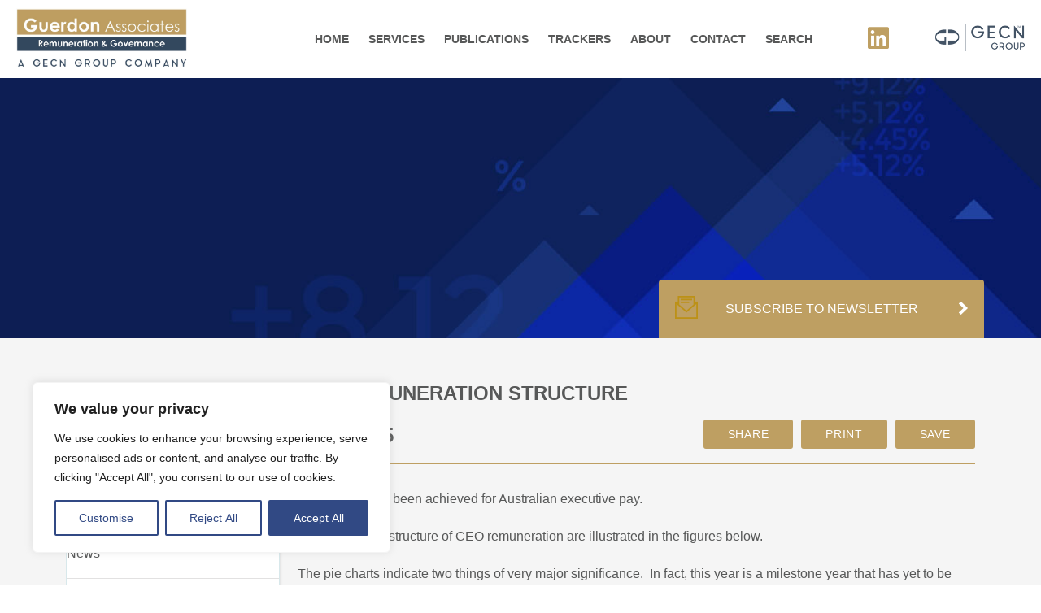

--- FILE ---
content_type: text/html; charset=UTF-8
request_url: https://www.guerdonassociates.com/articles/ceo-remuneration-structure/
body_size: 19259
content:
<!DOCTYPE html>
<html>
    <head>
        <title>CEO Remuneration StructureGuerdon Associates</title>
        <link rel="stylesheet" href="https://www.guerdonassociates.com/wp-content/themes/guerdonassociates/css/reset.css">
        <link rel="stylesheet" href="https://www.guerdonassociates.com/wp-content/themes/guerdonassociates/style.css">
        <link rel="stylesheet" href="https://www.guerdonassociates.com/wp-content/themes/guerdonassociates/css/responsive.css">
        <link rel="stylesheet" href="https://www.guerdonassociates.com/wp-content/themes/guerdonassociates/css/jquery-ui.min.css">
		<link rel="stylesheet" href="https://cdnjs.cloudflare.com/ajax/libs/font-awesome/6.0.0/css/all.min.css">
		<link rel="stylesheet" href="https://cdnjs.cloudflare.com/ajax/libs/font-awesome/6.0.0/css/brands.min.css">

        <meta name="viewport" content="width=device-width, initial-scale=1.0, user-scalable=0">
		<meta name="google-site-verification" content="uhfhgCNrovzsyA2EHOVjAVAzXziJsFJ2dt6A6V6al5Y" />
		
		<!-- Google Tag Manager -->
<script>(function(w,d,s,l,i){w[l]=w[l]||[];w[l].push({'gtm.start':
new Date().getTime(),event:'gtm.js'});var f=d.getElementsByTagName(s)[0],
j=d.createElement(s),dl=l!='dataLayer'?'&l='+l:'';j.async=true;j.src=
'https://www.googletagmanager.com/gtm.js?id='+i+dl;f.parentNode.insertBefore(j,f);
})(window,document,'script','dataLayer','GTM-5QCQM4W');</script>
<!-- End Google Tag Manager -->


		<meta name='robots' content='index, follow, max-image-preview:large, max-snippet:-1, max-video-preview:-1' />
	<style>img:is([sizes="auto" i], [sizes^="auto," i]) { contain-intrinsic-size: 3000px 1500px }</style>
	
	<!-- This site is optimized with the Yoast SEO Premium plugin v26.5 (Yoast SEO v26.5) - https://yoast.com/wordpress/plugins/seo/ -->
	<meta name="description" content="Latest remuneration &amp; governance article - CEO Remuneration Structure" />
	<link rel="canonical" href="https://www.guerdonassociates.com/articles/ceo-remuneration-structure/" />
	<meta property="og:locale" content="en_US" />
	<meta property="og:type" content="article" />
	<meta property="og:title" content="CEO Remuneration Structure" />
	<meta property="og:description" content="Latest remuneration &amp; governance article - CEO Remuneration Structure" />
	<meta property="og:url" content="https://www.guerdonassociates.com/articles/ceo-remuneration-structure/" />
	<meta property="og:site_name" content="Guerdon Associates" />
	<meta property="article:modified_time" content="2025-12-04T08:26:08+00:00" />
	<meta name="twitter:card" content="summary_large_image" />
	<meta name="twitter:label1" content="Est. reading time" />
	<meta name="twitter:data1" content="1 minute" />
	<script type="application/ld+json" class="yoast-schema-graph">{"@context":"https://schema.org","@graph":[{"@type":"WebPage","@id":"https://www.guerdonassociates.com/articles/ceo-remuneration-structure/","url":"https://www.guerdonassociates.com/articles/ceo-remuneration-structure/","name":"CEO Remuneration Structure","isPartOf":{"@id":"https://www.guerdonassociates.com/#website"},"datePublished":"2015-06-23T07:41:31+00:00","dateModified":"2025-12-04T08:26:08+00:00","description":"Latest remuneration & governance article - CEO Remuneration Structure","breadcrumb":{"@id":"https://www.guerdonassociates.com/articles/ceo-remuneration-structure/#breadcrumb"},"inLanguage":"en-AU","potentialAction":[{"@type":"ReadAction","target":["https://www.guerdonassociates.com/articles/ceo-remuneration-structure/"]}]},{"@type":"BreadcrumbList","@id":"https://www.guerdonassociates.com/articles/ceo-remuneration-structure/#breadcrumb","itemListElement":[{"@type":"ListItem","position":1,"name":"Home","item":"https://www.guerdonassociates.com/"},{"@type":"ListItem","position":2,"name":"CEO Remuneration Structure"}]},{"@type":"WebSite","@id":"https://www.guerdonassociates.com/#website","url":"https://www.guerdonassociates.com/","name":"Guerdon Associates","description":"Remuneration Consultancy","publisher":{"@id":"https://www.guerdonassociates.com/#organization"},"potentialAction":[{"@type":"SearchAction","target":{"@type":"EntryPoint","urlTemplate":"https://www.guerdonassociates.com/?s={search_term_string}"},"query-input":{"@type":"PropertyValueSpecification","valueRequired":true,"valueName":"search_term_string"}}],"inLanguage":"en-AU"},{"@type":"Organization","@id":"https://www.guerdonassociates.com/#organization","name":"Guerdon Associates","url":"https://www.guerdonassociates.com/","logo":{"@type":"ImageObject","inLanguage":"en-AU","@id":"https://www.guerdonassociates.com/#/schema/logo/image/","url":"https://www.guerdonassociates.com/wp-content/uploads/2025/12/logo-2025.jpg","contentUrl":"https://www.guerdonassociates.com/wp-content/uploads/2025/12/logo-2025.jpg","width":1265,"height":438,"caption":"Guerdon Associates"},"image":{"@id":"https://www.guerdonassociates.com/#/schema/logo/image/"}}]}</script>
	<!-- / Yoast SEO Premium plugin. -->


		<!-- This site uses the Google Analytics by MonsterInsights plugin v9.10.0 - Using Analytics tracking - https://www.monsterinsights.com/ -->
		<!-- Note: MonsterInsights is not currently configured on this site. The site owner needs to authenticate with Google Analytics in the MonsterInsights settings panel. -->
					<!-- No tracking code set -->
				<!-- / Google Analytics by MonsterInsights -->
		<script type="text/javascript">
/* <![CDATA[ */
window._wpemojiSettings = {"baseUrl":"https:\/\/s.w.org\/images\/core\/emoji\/16.0.1\/72x72\/","ext":".png","svgUrl":"https:\/\/s.w.org\/images\/core\/emoji\/16.0.1\/svg\/","svgExt":".svg","source":{"concatemoji":"https:\/\/www.guerdonassociates.com\/wp-includes\/js\/wp-emoji-release.min.js?ver=6.8.3"}};
/*! This file is auto-generated */
!function(s,n){var o,i,e;function c(e){try{var t={supportTests:e,timestamp:(new Date).valueOf()};sessionStorage.setItem(o,JSON.stringify(t))}catch(e){}}function p(e,t,n){e.clearRect(0,0,e.canvas.width,e.canvas.height),e.fillText(t,0,0);var t=new Uint32Array(e.getImageData(0,0,e.canvas.width,e.canvas.height).data),a=(e.clearRect(0,0,e.canvas.width,e.canvas.height),e.fillText(n,0,0),new Uint32Array(e.getImageData(0,0,e.canvas.width,e.canvas.height).data));return t.every(function(e,t){return e===a[t]})}function u(e,t){e.clearRect(0,0,e.canvas.width,e.canvas.height),e.fillText(t,0,0);for(var n=e.getImageData(16,16,1,1),a=0;a<n.data.length;a++)if(0!==n.data[a])return!1;return!0}function f(e,t,n,a){switch(t){case"flag":return n(e,"\ud83c\udff3\ufe0f\u200d\u26a7\ufe0f","\ud83c\udff3\ufe0f\u200b\u26a7\ufe0f")?!1:!n(e,"\ud83c\udde8\ud83c\uddf6","\ud83c\udde8\u200b\ud83c\uddf6")&&!n(e,"\ud83c\udff4\udb40\udc67\udb40\udc62\udb40\udc65\udb40\udc6e\udb40\udc67\udb40\udc7f","\ud83c\udff4\u200b\udb40\udc67\u200b\udb40\udc62\u200b\udb40\udc65\u200b\udb40\udc6e\u200b\udb40\udc67\u200b\udb40\udc7f");case"emoji":return!a(e,"\ud83e\udedf")}return!1}function g(e,t,n,a){var r="undefined"!=typeof WorkerGlobalScope&&self instanceof WorkerGlobalScope?new OffscreenCanvas(300,150):s.createElement("canvas"),o=r.getContext("2d",{willReadFrequently:!0}),i=(o.textBaseline="top",o.font="600 32px Arial",{});return e.forEach(function(e){i[e]=t(o,e,n,a)}),i}function t(e){var t=s.createElement("script");t.src=e,t.defer=!0,s.head.appendChild(t)}"undefined"!=typeof Promise&&(o="wpEmojiSettingsSupports",i=["flag","emoji"],n.supports={everything:!0,everythingExceptFlag:!0},e=new Promise(function(e){s.addEventListener("DOMContentLoaded",e,{once:!0})}),new Promise(function(t){var n=function(){try{var e=JSON.parse(sessionStorage.getItem(o));if("object"==typeof e&&"number"==typeof e.timestamp&&(new Date).valueOf()<e.timestamp+604800&&"object"==typeof e.supportTests)return e.supportTests}catch(e){}return null}();if(!n){if("undefined"!=typeof Worker&&"undefined"!=typeof OffscreenCanvas&&"undefined"!=typeof URL&&URL.createObjectURL&&"undefined"!=typeof Blob)try{var e="postMessage("+g.toString()+"("+[JSON.stringify(i),f.toString(),p.toString(),u.toString()].join(",")+"));",a=new Blob([e],{type:"text/javascript"}),r=new Worker(URL.createObjectURL(a),{name:"wpTestEmojiSupports"});return void(r.onmessage=function(e){c(n=e.data),r.terminate(),t(n)})}catch(e){}c(n=g(i,f,p,u))}t(n)}).then(function(e){for(var t in e)n.supports[t]=e[t],n.supports.everything=n.supports.everything&&n.supports[t],"flag"!==t&&(n.supports.everythingExceptFlag=n.supports.everythingExceptFlag&&n.supports[t]);n.supports.everythingExceptFlag=n.supports.everythingExceptFlag&&!n.supports.flag,n.DOMReady=!1,n.readyCallback=function(){n.DOMReady=!0}}).then(function(){return e}).then(function(){var e;n.supports.everything||(n.readyCallback(),(e=n.source||{}).concatemoji?t(e.concatemoji):e.wpemoji&&e.twemoji&&(t(e.twemoji),t(e.wpemoji)))}))}((window,document),window._wpemojiSettings);
/* ]]> */
</script>
<style id='wp-emoji-styles-inline-css' type='text/css'>

	img.wp-smiley, img.emoji {
		display: inline !important;
		border: none !important;
		box-shadow: none !important;
		height: 1em !important;
		width: 1em !important;
		margin: 0 0.07em !important;
		vertical-align: -0.1em !important;
		background: none !important;
		padding: 0 !important;
	}
</style>
<link rel='stylesheet' id='wp-block-library-css' href='https://www.guerdonassociates.com/wp-includes/css/dist/block-library/style.min.css?ver=6.8.3' type='text/css' media='all' />
<style id='classic-theme-styles-inline-css' type='text/css'>
/*! This file is auto-generated */
.wp-block-button__link{color:#fff;background-color:#32373c;border-radius:9999px;box-shadow:none;text-decoration:none;padding:calc(.667em + 2px) calc(1.333em + 2px);font-size:1.125em}.wp-block-file__button{background:#32373c;color:#fff;text-decoration:none}
</style>
<style id='global-styles-inline-css' type='text/css'>
:root{--wp--preset--aspect-ratio--square: 1;--wp--preset--aspect-ratio--4-3: 4/3;--wp--preset--aspect-ratio--3-4: 3/4;--wp--preset--aspect-ratio--3-2: 3/2;--wp--preset--aspect-ratio--2-3: 2/3;--wp--preset--aspect-ratio--16-9: 16/9;--wp--preset--aspect-ratio--9-16: 9/16;--wp--preset--color--black: #000000;--wp--preset--color--cyan-bluish-gray: #abb8c3;--wp--preset--color--white: #ffffff;--wp--preset--color--pale-pink: #f78da7;--wp--preset--color--vivid-red: #cf2e2e;--wp--preset--color--luminous-vivid-orange: #ff6900;--wp--preset--color--luminous-vivid-amber: #fcb900;--wp--preset--color--light-green-cyan: #7bdcb5;--wp--preset--color--vivid-green-cyan: #00d084;--wp--preset--color--pale-cyan-blue: #8ed1fc;--wp--preset--color--vivid-cyan-blue: #0693e3;--wp--preset--color--vivid-purple: #9b51e0;--wp--preset--gradient--vivid-cyan-blue-to-vivid-purple: linear-gradient(135deg,rgba(6,147,227,1) 0%,rgb(155,81,224) 100%);--wp--preset--gradient--light-green-cyan-to-vivid-green-cyan: linear-gradient(135deg,rgb(122,220,180) 0%,rgb(0,208,130) 100%);--wp--preset--gradient--luminous-vivid-amber-to-luminous-vivid-orange: linear-gradient(135deg,rgba(252,185,0,1) 0%,rgba(255,105,0,1) 100%);--wp--preset--gradient--luminous-vivid-orange-to-vivid-red: linear-gradient(135deg,rgba(255,105,0,1) 0%,rgb(207,46,46) 100%);--wp--preset--gradient--very-light-gray-to-cyan-bluish-gray: linear-gradient(135deg,rgb(238,238,238) 0%,rgb(169,184,195) 100%);--wp--preset--gradient--cool-to-warm-spectrum: linear-gradient(135deg,rgb(74,234,220) 0%,rgb(151,120,209) 20%,rgb(207,42,186) 40%,rgb(238,44,130) 60%,rgb(251,105,98) 80%,rgb(254,248,76) 100%);--wp--preset--gradient--blush-light-purple: linear-gradient(135deg,rgb(255,206,236) 0%,rgb(152,150,240) 100%);--wp--preset--gradient--blush-bordeaux: linear-gradient(135deg,rgb(254,205,165) 0%,rgb(254,45,45) 50%,rgb(107,0,62) 100%);--wp--preset--gradient--luminous-dusk: linear-gradient(135deg,rgb(255,203,112) 0%,rgb(199,81,192) 50%,rgb(65,88,208) 100%);--wp--preset--gradient--pale-ocean: linear-gradient(135deg,rgb(255,245,203) 0%,rgb(182,227,212) 50%,rgb(51,167,181) 100%);--wp--preset--gradient--electric-grass: linear-gradient(135deg,rgb(202,248,128) 0%,rgb(113,206,126) 100%);--wp--preset--gradient--midnight: linear-gradient(135deg,rgb(2,3,129) 0%,rgb(40,116,252) 100%);--wp--preset--font-size--small: 13px;--wp--preset--font-size--medium: 20px;--wp--preset--font-size--large: 36px;--wp--preset--font-size--x-large: 42px;--wp--preset--spacing--20: 0.44rem;--wp--preset--spacing--30: 0.67rem;--wp--preset--spacing--40: 1rem;--wp--preset--spacing--50: 1.5rem;--wp--preset--spacing--60: 2.25rem;--wp--preset--spacing--70: 3.38rem;--wp--preset--spacing--80: 5.06rem;--wp--preset--shadow--natural: 6px 6px 9px rgba(0, 0, 0, 0.2);--wp--preset--shadow--deep: 12px 12px 50px rgba(0, 0, 0, 0.4);--wp--preset--shadow--sharp: 6px 6px 0px rgba(0, 0, 0, 0.2);--wp--preset--shadow--outlined: 6px 6px 0px -3px rgba(255, 255, 255, 1), 6px 6px rgba(0, 0, 0, 1);--wp--preset--shadow--crisp: 6px 6px 0px rgba(0, 0, 0, 1);}:where(.is-layout-flex){gap: 0.5em;}:where(.is-layout-grid){gap: 0.5em;}body .is-layout-flex{display: flex;}.is-layout-flex{flex-wrap: wrap;align-items: center;}.is-layout-flex > :is(*, div){margin: 0;}body .is-layout-grid{display: grid;}.is-layout-grid > :is(*, div){margin: 0;}:where(.wp-block-columns.is-layout-flex){gap: 2em;}:where(.wp-block-columns.is-layout-grid){gap: 2em;}:where(.wp-block-post-template.is-layout-flex){gap: 1.25em;}:where(.wp-block-post-template.is-layout-grid){gap: 1.25em;}.has-black-color{color: var(--wp--preset--color--black) !important;}.has-cyan-bluish-gray-color{color: var(--wp--preset--color--cyan-bluish-gray) !important;}.has-white-color{color: var(--wp--preset--color--white) !important;}.has-pale-pink-color{color: var(--wp--preset--color--pale-pink) !important;}.has-vivid-red-color{color: var(--wp--preset--color--vivid-red) !important;}.has-luminous-vivid-orange-color{color: var(--wp--preset--color--luminous-vivid-orange) !important;}.has-luminous-vivid-amber-color{color: var(--wp--preset--color--luminous-vivid-amber) !important;}.has-light-green-cyan-color{color: var(--wp--preset--color--light-green-cyan) !important;}.has-vivid-green-cyan-color{color: var(--wp--preset--color--vivid-green-cyan) !important;}.has-pale-cyan-blue-color{color: var(--wp--preset--color--pale-cyan-blue) !important;}.has-vivid-cyan-blue-color{color: var(--wp--preset--color--vivid-cyan-blue) !important;}.has-vivid-purple-color{color: var(--wp--preset--color--vivid-purple) !important;}.has-black-background-color{background-color: var(--wp--preset--color--black) !important;}.has-cyan-bluish-gray-background-color{background-color: var(--wp--preset--color--cyan-bluish-gray) !important;}.has-white-background-color{background-color: var(--wp--preset--color--white) !important;}.has-pale-pink-background-color{background-color: var(--wp--preset--color--pale-pink) !important;}.has-vivid-red-background-color{background-color: var(--wp--preset--color--vivid-red) !important;}.has-luminous-vivid-orange-background-color{background-color: var(--wp--preset--color--luminous-vivid-orange) !important;}.has-luminous-vivid-amber-background-color{background-color: var(--wp--preset--color--luminous-vivid-amber) !important;}.has-light-green-cyan-background-color{background-color: var(--wp--preset--color--light-green-cyan) !important;}.has-vivid-green-cyan-background-color{background-color: var(--wp--preset--color--vivid-green-cyan) !important;}.has-pale-cyan-blue-background-color{background-color: var(--wp--preset--color--pale-cyan-blue) !important;}.has-vivid-cyan-blue-background-color{background-color: var(--wp--preset--color--vivid-cyan-blue) !important;}.has-vivid-purple-background-color{background-color: var(--wp--preset--color--vivid-purple) !important;}.has-black-border-color{border-color: var(--wp--preset--color--black) !important;}.has-cyan-bluish-gray-border-color{border-color: var(--wp--preset--color--cyan-bluish-gray) !important;}.has-white-border-color{border-color: var(--wp--preset--color--white) !important;}.has-pale-pink-border-color{border-color: var(--wp--preset--color--pale-pink) !important;}.has-vivid-red-border-color{border-color: var(--wp--preset--color--vivid-red) !important;}.has-luminous-vivid-orange-border-color{border-color: var(--wp--preset--color--luminous-vivid-orange) !important;}.has-luminous-vivid-amber-border-color{border-color: var(--wp--preset--color--luminous-vivid-amber) !important;}.has-light-green-cyan-border-color{border-color: var(--wp--preset--color--light-green-cyan) !important;}.has-vivid-green-cyan-border-color{border-color: var(--wp--preset--color--vivid-green-cyan) !important;}.has-pale-cyan-blue-border-color{border-color: var(--wp--preset--color--pale-cyan-blue) !important;}.has-vivid-cyan-blue-border-color{border-color: var(--wp--preset--color--vivid-cyan-blue) !important;}.has-vivid-purple-border-color{border-color: var(--wp--preset--color--vivid-purple) !important;}.has-vivid-cyan-blue-to-vivid-purple-gradient-background{background: var(--wp--preset--gradient--vivid-cyan-blue-to-vivid-purple) !important;}.has-light-green-cyan-to-vivid-green-cyan-gradient-background{background: var(--wp--preset--gradient--light-green-cyan-to-vivid-green-cyan) !important;}.has-luminous-vivid-amber-to-luminous-vivid-orange-gradient-background{background: var(--wp--preset--gradient--luminous-vivid-amber-to-luminous-vivid-orange) !important;}.has-luminous-vivid-orange-to-vivid-red-gradient-background{background: var(--wp--preset--gradient--luminous-vivid-orange-to-vivid-red) !important;}.has-very-light-gray-to-cyan-bluish-gray-gradient-background{background: var(--wp--preset--gradient--very-light-gray-to-cyan-bluish-gray) !important;}.has-cool-to-warm-spectrum-gradient-background{background: var(--wp--preset--gradient--cool-to-warm-spectrum) !important;}.has-blush-light-purple-gradient-background{background: var(--wp--preset--gradient--blush-light-purple) !important;}.has-blush-bordeaux-gradient-background{background: var(--wp--preset--gradient--blush-bordeaux) !important;}.has-luminous-dusk-gradient-background{background: var(--wp--preset--gradient--luminous-dusk) !important;}.has-pale-ocean-gradient-background{background: var(--wp--preset--gradient--pale-ocean) !important;}.has-electric-grass-gradient-background{background: var(--wp--preset--gradient--electric-grass) !important;}.has-midnight-gradient-background{background: var(--wp--preset--gradient--midnight) !important;}.has-small-font-size{font-size: var(--wp--preset--font-size--small) !important;}.has-medium-font-size{font-size: var(--wp--preset--font-size--medium) !important;}.has-large-font-size{font-size: var(--wp--preset--font-size--large) !important;}.has-x-large-font-size{font-size: var(--wp--preset--font-size--x-large) !important;}
:where(.wp-block-post-template.is-layout-flex){gap: 1.25em;}:where(.wp-block-post-template.is-layout-grid){gap: 1.25em;}
:where(.wp-block-columns.is-layout-flex){gap: 2em;}:where(.wp-block-columns.is-layout-grid){gap: 2em;}
:root :where(.wp-block-pullquote){font-size: 1.5em;line-height: 1.6;}
</style>
<link rel='stylesheet' id='contact-form-7-css' href='https://www.guerdonassociates.com/wp-content/plugins/contact-form-7/includes/css/styles.css?ver=6.1.4' type='text/css' media='all' />
<link rel='stylesheet' id='pdfprnt_frontend-css' href='https://www.guerdonassociates.com/wp-content/plugins/pdf-print/css/frontend.css?ver=2.4.5' type='text/css' media='all' />
<link rel='stylesheet' id='wp-email-css' href='https://www.guerdonassociates.com/wp-content/plugins/wp-email/email-css.css?ver=2.69.3' type='text/css' media='all' />
<link rel='stylesheet' id='wpcf7-redirect-script-frontend-css' href='https://www.guerdonassociates.com/wp-content/plugins/wpcf7-redirect/build/assets/frontend-script.css?ver=2c532d7e2be36f6af233' type='text/css' media='all' />
<link rel='stylesheet' id='wp-pagenavi-css' href='https://www.guerdonassociates.com/wp-content/plugins/wp-pagenavi/pagenavi-css.css?ver=2.70' type='text/css' media='all' />
<script type="text/javascript" id="cookie-law-info-js-extra">
/* <![CDATA[ */
var _ckyConfig = {"_ipData":[],"_assetsURL":"https:\/\/www.guerdonassociates.com\/wp-content\/plugins\/cookie-law-info\/lite\/frontend\/images\/","_publicURL":"https:\/\/www.guerdonassociates.com","_expiry":"365","_categories":[{"name":"Necessary","slug":"necessary","isNecessary":true,"ccpaDoNotSell":true,"cookies":[],"active":true,"defaultConsent":{"gdpr":true,"ccpa":true}},{"name":"Functional","slug":"functional","isNecessary":false,"ccpaDoNotSell":true,"cookies":[],"active":true,"defaultConsent":{"gdpr":false,"ccpa":false}},{"name":"Analytics","slug":"analytics","isNecessary":false,"ccpaDoNotSell":true,"cookies":[],"active":true,"defaultConsent":{"gdpr":false,"ccpa":false}},{"name":"Performance","slug":"performance","isNecessary":false,"ccpaDoNotSell":true,"cookies":[],"active":true,"defaultConsent":{"gdpr":false,"ccpa":false}},{"name":"Advertisement","slug":"advertisement","isNecessary":false,"ccpaDoNotSell":true,"cookies":[],"active":true,"defaultConsent":{"gdpr":false,"ccpa":false}}],"_activeLaw":"gdpr","_rootDomain":"","_block":"1","_showBanner":"1","_bannerConfig":{"settings":{"type":"box","preferenceCenterType":"popup","position":"bottom-left","applicableLaw":"gdpr"},"behaviours":{"reloadBannerOnAccept":false,"loadAnalyticsByDefault":false,"animations":{"onLoad":"animate","onHide":"sticky"}},"config":{"revisitConsent":{"status":true,"tag":"revisit-consent","position":"bottom-left","meta":{"url":"#"},"styles":{"background-color":"#314984"},"elements":{"title":{"type":"text","tag":"revisit-consent-title","status":true,"styles":{"color":"#0056a7"}}}},"preferenceCenter":{"toggle":{"status":true,"tag":"detail-category-toggle","type":"toggle","states":{"active":{"styles":{"background-color":"#1863DC"}},"inactive":{"styles":{"background-color":"#D0D5D2"}}}}},"categoryPreview":{"status":false,"toggle":{"status":true,"tag":"detail-category-preview-toggle","type":"toggle","states":{"active":{"styles":{"background-color":"#1863DC"}},"inactive":{"styles":{"background-color":"#D0D5D2"}}}}},"videoPlaceholder":{"status":true,"styles":{"background-color":"#000000","border-color":"#000000","color":"#ffffff"}},"readMore":{"status":false,"tag":"readmore-button","type":"link","meta":{"noFollow":true,"newTab":true},"styles":{"color":"#314984","background-color":"transparent","border-color":"transparent"}},"showMore":{"status":true,"tag":"show-desc-button","type":"button","styles":{"color":"#1863DC"}},"showLess":{"status":true,"tag":"hide-desc-button","type":"button","styles":{"color":"#1863DC"}},"alwaysActive":{"status":true,"tag":"always-active","styles":{"color":"#008000"}},"manualLinks":{"status":true,"tag":"manual-links","type":"link","styles":{"color":"#1863DC"}},"auditTable":{"status":true},"optOption":{"status":true,"toggle":{"status":true,"tag":"optout-option-toggle","type":"toggle","states":{"active":{"styles":{"background-color":"#1863dc"}},"inactive":{"styles":{"background-color":"#FFFFFF"}}}}}}},"_version":"3.3.7","_logConsent":"1","_tags":[{"tag":"accept-button","styles":{"color":"#FFFFFF","background-color":"#314984","border-color":"#314984"}},{"tag":"reject-button","styles":{"color":"#314984","background-color":"transparent","border-color":"#314984"}},{"tag":"settings-button","styles":{"color":"#314984","background-color":"transparent","border-color":"#314984"}},{"tag":"readmore-button","styles":{"color":"#314984","background-color":"transparent","border-color":"transparent"}},{"tag":"donotsell-button","styles":{"color":"#1863DC","background-color":"transparent","border-color":"transparent"}},{"tag":"show-desc-button","styles":{"color":"#1863DC"}},{"tag":"hide-desc-button","styles":{"color":"#1863DC"}},{"tag":"cky-always-active","styles":[]},{"tag":"cky-link","styles":[]},{"tag":"accept-button","styles":{"color":"#FFFFFF","background-color":"#314984","border-color":"#314984"}},{"tag":"revisit-consent","styles":{"background-color":"#314984"}}],"_shortCodes":[{"key":"cky_readmore","content":"<a href=\"#\" class=\"cky-policy\" aria-label=\"Cookie Policy\" target=\"_blank\" rel=\"noopener\" data-cky-tag=\"readmore-button\">Cookie Policy<\/a>","tag":"readmore-button","status":false,"attributes":{"rel":"nofollow","target":"_blank"}},{"key":"cky_show_desc","content":"<button class=\"cky-show-desc-btn\" data-cky-tag=\"show-desc-button\" aria-label=\"Show more\">Show more<\/button>","tag":"show-desc-button","status":true,"attributes":[]},{"key":"cky_hide_desc","content":"<button class=\"cky-show-desc-btn\" data-cky-tag=\"hide-desc-button\" aria-label=\"Show less\">Show less<\/button>","tag":"hide-desc-button","status":true,"attributes":[]},{"key":"cky_optout_show_desc","content":"[cky_optout_show_desc]","tag":"optout-show-desc-button","status":true,"attributes":[]},{"key":"cky_optout_hide_desc","content":"[cky_optout_hide_desc]","tag":"optout-hide-desc-button","status":true,"attributes":[]},{"key":"cky_category_toggle_label","content":"[cky_{{status}}_category_label] [cky_preference_{{category_slug}}_title]","tag":"","status":true,"attributes":[]},{"key":"cky_enable_category_label","content":"Enable","tag":"","status":true,"attributes":[]},{"key":"cky_disable_category_label","content":"Disable","tag":"","status":true,"attributes":[]},{"key":"cky_video_placeholder","content":"<div class=\"video-placeholder-normal\" data-cky-tag=\"video-placeholder\" id=\"[UNIQUEID]\"><p class=\"video-placeholder-text-normal\" data-cky-tag=\"placeholder-title\">Please accept cookies to access this content<\/p><\/div>","tag":"","status":true,"attributes":[]},{"key":"cky_enable_optout_label","content":"Enable","tag":"","status":true,"attributes":[]},{"key":"cky_disable_optout_label","content":"Disable","tag":"","status":true,"attributes":[]},{"key":"cky_optout_toggle_label","content":"[cky_{{status}}_optout_label] [cky_optout_option_title]","tag":"","status":true,"attributes":[]},{"key":"cky_optout_option_title","content":"Do Not Sell or Share My Personal Information","tag":"","status":true,"attributes":[]},{"key":"cky_optout_close_label","content":"Close","tag":"","status":true,"attributes":[]},{"key":"cky_preference_close_label","content":"Close","tag":"","status":true,"attributes":[]}],"_rtl":"","_language":"en","_providersToBlock":[]};
var _ckyStyles = {"css":".cky-overlay{background: #000000; opacity: 0.4; position: fixed; top: 0; left: 0; width: 100%; height: 100%; z-index: 99999999;}.cky-hide{display: none;}.cky-btn-revisit-wrapper{display: flex; align-items: center; justify-content: center; background: #0056a7; width: 45px; height: 45px; border-radius: 50%; position: fixed; z-index: 999999; cursor: pointer;}.cky-revisit-bottom-left{bottom: 15px; left: 15px;}.cky-revisit-bottom-right{bottom: 15px; right: 15px;}.cky-btn-revisit-wrapper .cky-btn-revisit{display: flex; align-items: center; justify-content: center; background: none; border: none; cursor: pointer; position: relative; margin: 0; padding: 0;}.cky-btn-revisit-wrapper .cky-btn-revisit img{max-width: fit-content; margin: 0; height: 30px; width: 30px;}.cky-revisit-bottom-left:hover::before{content: attr(data-tooltip); position: absolute; background: #4e4b66; color: #ffffff; left: calc(100% + 7px); font-size: 12px; line-height: 16px; width: max-content; padding: 4px 8px; border-radius: 4px;}.cky-revisit-bottom-left:hover::after{position: absolute; content: \"\"; border: 5px solid transparent; left: calc(100% + 2px); border-left-width: 0; border-right-color: #4e4b66;}.cky-revisit-bottom-right:hover::before{content: attr(data-tooltip); position: absolute; background: #4e4b66; color: #ffffff; right: calc(100% + 7px); font-size: 12px; line-height: 16px; width: max-content; padding: 4px 8px; border-radius: 4px;}.cky-revisit-bottom-right:hover::after{position: absolute; content: \"\"; border: 5px solid transparent; right: calc(100% + 2px); border-right-width: 0; border-left-color: #4e4b66;}.cky-revisit-hide{display: none;}.cky-consent-container{position: fixed; width: 440px; box-sizing: border-box; z-index: 9999999; border-radius: 6px;}.cky-consent-container .cky-consent-bar{background: #ffffff; border: 1px solid; padding: 20px 26px; box-shadow: 0 -1px 10px 0 #acabab4d; border-radius: 6px;}.cky-box-bottom-left{bottom: 40px; left: 40px;}.cky-box-bottom-right{bottom: 40px; right: 40px;}.cky-box-top-left{top: 40px; left: 40px;}.cky-box-top-right{top: 40px; right: 40px;}.cky-custom-brand-logo-wrapper .cky-custom-brand-logo{width: 100px; height: auto; margin: 0 0 12px 0;}.cky-notice .cky-title{color: #212121; font-weight: 700; font-size: 18px; line-height: 24px; margin: 0 0 12px 0;}.cky-notice-des *,.cky-preference-content-wrapper *,.cky-accordion-header-des *,.cky-gpc-wrapper .cky-gpc-desc *{font-size: 14px;}.cky-notice-des{color: #212121; font-size: 14px; line-height: 24px; font-weight: 400;}.cky-notice-des img{height: 25px; width: 25px;}.cky-consent-bar .cky-notice-des p,.cky-gpc-wrapper .cky-gpc-desc p,.cky-preference-body-wrapper .cky-preference-content-wrapper p,.cky-accordion-header-wrapper .cky-accordion-header-des p,.cky-cookie-des-table li div:last-child p{color: inherit; margin-top: 0; overflow-wrap: break-word;}.cky-notice-des P:last-child,.cky-preference-content-wrapper p:last-child,.cky-cookie-des-table li div:last-child p:last-child,.cky-gpc-wrapper .cky-gpc-desc p:last-child{margin-bottom: 0;}.cky-notice-des a.cky-policy,.cky-notice-des button.cky-policy{font-size: 14px; color: #1863dc; white-space: nowrap; cursor: pointer; background: transparent; border: 1px solid; text-decoration: underline;}.cky-notice-des button.cky-policy{padding: 0;}.cky-notice-des a.cky-policy:focus-visible,.cky-notice-des button.cky-policy:focus-visible,.cky-preference-content-wrapper .cky-show-desc-btn:focus-visible,.cky-accordion-header .cky-accordion-btn:focus-visible,.cky-preference-header .cky-btn-close:focus-visible,.cky-switch input[type=\"checkbox\"]:focus-visible,.cky-footer-wrapper a:focus-visible,.cky-btn:focus-visible{outline: 2px solid #1863dc; outline-offset: 2px;}.cky-btn:focus:not(:focus-visible),.cky-accordion-header .cky-accordion-btn:focus:not(:focus-visible),.cky-preference-content-wrapper .cky-show-desc-btn:focus:not(:focus-visible),.cky-btn-revisit-wrapper .cky-btn-revisit:focus:not(:focus-visible),.cky-preference-header .cky-btn-close:focus:not(:focus-visible),.cky-consent-bar .cky-banner-btn-close:focus:not(:focus-visible){outline: 0;}button.cky-show-desc-btn:not(:hover):not(:active){color: #1863dc; background: transparent;}button.cky-accordion-btn:not(:hover):not(:active),button.cky-banner-btn-close:not(:hover):not(:active),button.cky-btn-revisit:not(:hover):not(:active),button.cky-btn-close:not(:hover):not(:active){background: transparent;}.cky-consent-bar button:hover,.cky-modal.cky-modal-open button:hover,.cky-consent-bar button:focus,.cky-modal.cky-modal-open button:focus{text-decoration: none;}.cky-notice-btn-wrapper{display: flex; justify-content: flex-start; align-items: center; flex-wrap: wrap; margin-top: 16px;}.cky-notice-btn-wrapper .cky-btn{text-shadow: none; box-shadow: none;}.cky-btn{flex: auto; max-width: 100%; font-size: 14px; font-family: inherit; line-height: 24px; padding: 8px; font-weight: 500; margin: 0 8px 0 0; border-radius: 2px; cursor: pointer; text-align: center; text-transform: none; min-height: 0;}.cky-btn:hover{opacity: 0.8;}.cky-btn-customize{color: #1863dc; background: transparent; border: 2px solid #1863dc;}.cky-btn-reject{color: #1863dc; background: transparent; border: 2px solid #1863dc;}.cky-btn-accept{background: #1863dc; color: #ffffff; border: 2px solid #1863dc;}.cky-btn:last-child{margin-right: 0;}@media (max-width: 576px){.cky-box-bottom-left{bottom: 0; left: 0;}.cky-box-bottom-right{bottom: 0; right: 0;}.cky-box-top-left{top: 0; left: 0;}.cky-box-top-right{top: 0; right: 0;}}@media (max-width: 440px){.cky-box-bottom-left, .cky-box-bottom-right, .cky-box-top-left, .cky-box-top-right{width: 100%; max-width: 100%;}.cky-consent-container .cky-consent-bar{padding: 20px 0;}.cky-custom-brand-logo-wrapper, .cky-notice .cky-title, .cky-notice-des, .cky-notice-btn-wrapper{padding: 0 24px;}.cky-notice-des{max-height: 40vh; overflow-y: scroll;}.cky-notice-btn-wrapper{flex-direction: column; margin-top: 0;}.cky-btn{width: 100%; margin: 10px 0 0 0;}.cky-notice-btn-wrapper .cky-btn-customize{order: 2;}.cky-notice-btn-wrapper .cky-btn-reject{order: 3;}.cky-notice-btn-wrapper .cky-btn-accept{order: 1; margin-top: 16px;}}@media (max-width: 352px){.cky-notice .cky-title{font-size: 16px;}.cky-notice-des *{font-size: 12px;}.cky-notice-des, .cky-btn{font-size: 12px;}}.cky-modal.cky-modal-open{display: flex; visibility: visible; -webkit-transform: translate(-50%, -50%); -moz-transform: translate(-50%, -50%); -ms-transform: translate(-50%, -50%); -o-transform: translate(-50%, -50%); transform: translate(-50%, -50%); top: 50%; left: 50%; transition: all 1s ease;}.cky-modal{box-shadow: 0 32px 68px rgba(0, 0, 0, 0.3); margin: 0 auto; position: fixed; max-width: 100%; background: #ffffff; top: 50%; box-sizing: border-box; border-radius: 6px; z-index: 999999999; color: #212121; -webkit-transform: translate(-50%, 100%); -moz-transform: translate(-50%, 100%); -ms-transform: translate(-50%, 100%); -o-transform: translate(-50%, 100%); transform: translate(-50%, 100%); visibility: hidden; transition: all 0s ease;}.cky-preference-center{max-height: 79vh; overflow: hidden; width: 845px; overflow: hidden; flex: 1 1 0; display: flex; flex-direction: column; border-radius: 6px;}.cky-preference-header{display: flex; align-items: center; justify-content: space-between; padding: 22px 24px; border-bottom: 1px solid;}.cky-preference-header .cky-preference-title{font-size: 18px; font-weight: 700; line-height: 24px;}.cky-preference-header .cky-btn-close{margin: 0; cursor: pointer; vertical-align: middle; padding: 0; background: none; border: none; width: auto; height: auto; min-height: 0; line-height: 0; text-shadow: none; box-shadow: none;}.cky-preference-header .cky-btn-close img{margin: 0; height: 10px; width: 10px;}.cky-preference-body-wrapper{padding: 0 24px; flex: 1; overflow: auto; box-sizing: border-box;}.cky-preference-content-wrapper,.cky-gpc-wrapper .cky-gpc-desc{font-size: 14px; line-height: 24px; font-weight: 400; padding: 12px 0;}.cky-preference-content-wrapper{border-bottom: 1px solid;}.cky-preference-content-wrapper img{height: 25px; width: 25px;}.cky-preference-content-wrapper .cky-show-desc-btn{font-size: 14px; font-family: inherit; color: #1863dc; text-decoration: none; line-height: 24px; padding: 0; margin: 0; white-space: nowrap; cursor: pointer; background: transparent; border-color: transparent; text-transform: none; min-height: 0; text-shadow: none; box-shadow: none;}.cky-accordion-wrapper{margin-bottom: 10px;}.cky-accordion{border-bottom: 1px solid;}.cky-accordion:last-child{border-bottom: none;}.cky-accordion .cky-accordion-item{display: flex; margin-top: 10px;}.cky-accordion .cky-accordion-body{display: none;}.cky-accordion.cky-accordion-active .cky-accordion-body{display: block; padding: 0 22px; margin-bottom: 16px;}.cky-accordion-header-wrapper{cursor: pointer; width: 100%;}.cky-accordion-item .cky-accordion-header{display: flex; justify-content: space-between; align-items: center;}.cky-accordion-header .cky-accordion-btn{font-size: 16px; font-family: inherit; color: #212121; line-height: 24px; background: none; border: none; font-weight: 700; padding: 0; margin: 0; cursor: pointer; text-transform: none; min-height: 0; text-shadow: none; box-shadow: none;}.cky-accordion-header .cky-always-active{color: #008000; font-weight: 600; line-height: 24px; font-size: 14px;}.cky-accordion-header-des{font-size: 14px; line-height: 24px; margin: 10px 0 16px 0;}.cky-accordion-chevron{margin-right: 22px; position: relative; cursor: pointer;}.cky-accordion-chevron-hide{display: none;}.cky-accordion .cky-accordion-chevron i::before{content: \"\"; position: absolute; border-right: 1.4px solid; border-bottom: 1.4px solid; border-color: inherit; height: 6px; width: 6px; -webkit-transform: rotate(-45deg); -moz-transform: rotate(-45deg); -ms-transform: rotate(-45deg); -o-transform: rotate(-45deg); transform: rotate(-45deg); transition: all 0.2s ease-in-out; top: 8px;}.cky-accordion.cky-accordion-active .cky-accordion-chevron i::before{-webkit-transform: rotate(45deg); -moz-transform: rotate(45deg); -ms-transform: rotate(45deg); -o-transform: rotate(45deg); transform: rotate(45deg);}.cky-audit-table{background: #f4f4f4; border-radius: 6px;}.cky-audit-table .cky-empty-cookies-text{color: inherit; font-size: 12px; line-height: 24px; margin: 0; padding: 10px;}.cky-audit-table .cky-cookie-des-table{font-size: 12px; line-height: 24px; font-weight: normal; padding: 15px 10px; border-bottom: 1px solid; border-bottom-color: inherit; margin: 0;}.cky-audit-table .cky-cookie-des-table:last-child{border-bottom: none;}.cky-audit-table .cky-cookie-des-table li{list-style-type: none; display: flex; padding: 3px 0;}.cky-audit-table .cky-cookie-des-table li:first-child{padding-top: 0;}.cky-cookie-des-table li div:first-child{width: 100px; font-weight: 600; word-break: break-word; word-wrap: break-word;}.cky-cookie-des-table li div:last-child{flex: 1; word-break: break-word; word-wrap: break-word; margin-left: 8px;}.cky-footer-shadow{display: block; width: 100%; height: 40px; background: linear-gradient(180deg, rgba(255, 255, 255, 0) 0%, #ffffff 100%); position: absolute; bottom: calc(100% - 1px);}.cky-footer-wrapper{position: relative;}.cky-prefrence-btn-wrapper{display: flex; flex-wrap: wrap; align-items: center; justify-content: center; padding: 22px 24px; border-top: 1px solid;}.cky-prefrence-btn-wrapper .cky-btn{flex: auto; max-width: 100%; text-shadow: none; box-shadow: none;}.cky-btn-preferences{color: #1863dc; background: transparent; border: 2px solid #1863dc;}.cky-preference-header,.cky-preference-body-wrapper,.cky-preference-content-wrapper,.cky-accordion-wrapper,.cky-accordion,.cky-accordion-wrapper,.cky-footer-wrapper,.cky-prefrence-btn-wrapper{border-color: inherit;}@media (max-width: 845px){.cky-modal{max-width: calc(100% - 16px);}}@media (max-width: 576px){.cky-modal{max-width: 100%;}.cky-preference-center{max-height: 100vh;}.cky-prefrence-btn-wrapper{flex-direction: column;}.cky-accordion.cky-accordion-active .cky-accordion-body{padding-right: 0;}.cky-prefrence-btn-wrapper .cky-btn{width: 100%; margin: 10px 0 0 0;}.cky-prefrence-btn-wrapper .cky-btn-reject{order: 3;}.cky-prefrence-btn-wrapper .cky-btn-accept{order: 1; margin-top: 0;}.cky-prefrence-btn-wrapper .cky-btn-preferences{order: 2;}}@media (max-width: 425px){.cky-accordion-chevron{margin-right: 15px;}.cky-notice-btn-wrapper{margin-top: 0;}.cky-accordion.cky-accordion-active .cky-accordion-body{padding: 0 15px;}}@media (max-width: 352px){.cky-preference-header .cky-preference-title{font-size: 16px;}.cky-preference-header{padding: 16px 24px;}.cky-preference-content-wrapper *, .cky-accordion-header-des *{font-size: 12px;}.cky-preference-content-wrapper, .cky-preference-content-wrapper .cky-show-more, .cky-accordion-header .cky-always-active, .cky-accordion-header-des, .cky-preference-content-wrapper .cky-show-desc-btn, .cky-notice-des a.cky-policy{font-size: 12px;}.cky-accordion-header .cky-accordion-btn{font-size: 14px;}}.cky-switch{display: flex;}.cky-switch input[type=\"checkbox\"]{position: relative; width: 44px; height: 24px; margin: 0; background: #d0d5d2; -webkit-appearance: none; border-radius: 50px; cursor: pointer; outline: 0; border: none; top: 0;}.cky-switch input[type=\"checkbox\"]:checked{background: #1863dc;}.cky-switch input[type=\"checkbox\"]:before{position: absolute; content: \"\"; height: 20px; width: 20px; left: 2px; bottom: 2px; border-radius: 50%; background-color: white; -webkit-transition: 0.4s; transition: 0.4s; margin: 0;}.cky-switch input[type=\"checkbox\"]:after{display: none;}.cky-switch input[type=\"checkbox\"]:checked:before{-webkit-transform: translateX(20px); -ms-transform: translateX(20px); transform: translateX(20px);}@media (max-width: 425px){.cky-switch input[type=\"checkbox\"]{width: 38px; height: 21px;}.cky-switch input[type=\"checkbox\"]:before{height: 17px; width: 17px;}.cky-switch input[type=\"checkbox\"]:checked:before{-webkit-transform: translateX(17px); -ms-transform: translateX(17px); transform: translateX(17px);}}.cky-consent-bar .cky-banner-btn-close{position: absolute; right: 9px; top: 5px; background: none; border: none; cursor: pointer; padding: 0; margin: 0; min-height: 0; line-height: 0; height: auto; width: auto; text-shadow: none; box-shadow: none;}.cky-consent-bar .cky-banner-btn-close img{height: 9px; width: 9px; margin: 0;}.cky-notice-group{font-size: 14px; line-height: 24px; font-weight: 400; color: #212121;}.cky-notice-btn-wrapper .cky-btn-do-not-sell{font-size: 14px; line-height: 24px; padding: 6px 0; margin: 0; font-weight: 500; background: none; border-radius: 2px; border: none; cursor: pointer; text-align: left; color: #1863dc; background: transparent; border-color: transparent; box-shadow: none; text-shadow: none;}.cky-consent-bar .cky-banner-btn-close:focus-visible,.cky-notice-btn-wrapper .cky-btn-do-not-sell:focus-visible,.cky-opt-out-btn-wrapper .cky-btn:focus-visible,.cky-opt-out-checkbox-wrapper input[type=\"checkbox\"].cky-opt-out-checkbox:focus-visible{outline: 2px solid #1863dc; outline-offset: 2px;}@media (max-width: 440px){.cky-consent-container{width: 100%;}}@media (max-width: 352px){.cky-notice-des a.cky-policy, .cky-notice-btn-wrapper .cky-btn-do-not-sell{font-size: 12px;}}.cky-opt-out-wrapper{padding: 12px 0;}.cky-opt-out-wrapper .cky-opt-out-checkbox-wrapper{display: flex; align-items: center;}.cky-opt-out-checkbox-wrapper .cky-opt-out-checkbox-label{font-size: 16px; font-weight: 700; line-height: 24px; margin: 0 0 0 12px; cursor: pointer;}.cky-opt-out-checkbox-wrapper input[type=\"checkbox\"].cky-opt-out-checkbox{background-color: #ffffff; border: 1px solid black; width: 20px; height: 18.5px; margin: 0; -webkit-appearance: none; position: relative; display: flex; align-items: center; justify-content: center; border-radius: 2px; cursor: pointer;}.cky-opt-out-checkbox-wrapper input[type=\"checkbox\"].cky-opt-out-checkbox:checked{background-color: #1863dc; border: none;}.cky-opt-out-checkbox-wrapper input[type=\"checkbox\"].cky-opt-out-checkbox:checked::after{left: 6px; bottom: 4px; width: 7px; height: 13px; border: solid #ffffff; border-width: 0 3px 3px 0; border-radius: 2px; -webkit-transform: rotate(45deg); -ms-transform: rotate(45deg); transform: rotate(45deg); content: \"\"; position: absolute; box-sizing: border-box;}.cky-opt-out-checkbox-wrapper.cky-disabled .cky-opt-out-checkbox-label,.cky-opt-out-checkbox-wrapper.cky-disabled input[type=\"checkbox\"].cky-opt-out-checkbox{cursor: no-drop;}.cky-gpc-wrapper{margin: 0 0 0 32px;}.cky-footer-wrapper .cky-opt-out-btn-wrapper{display: flex; flex-wrap: wrap; align-items: center; justify-content: center; padding: 22px 24px;}.cky-opt-out-btn-wrapper .cky-btn{flex: auto; max-width: 100%; text-shadow: none; box-shadow: none;}.cky-opt-out-btn-wrapper .cky-btn-cancel{border: 1px solid #dedfe0; background: transparent; color: #858585;}.cky-opt-out-btn-wrapper .cky-btn-confirm{background: #1863dc; color: #ffffff; border: 1px solid #1863dc;}@media (max-width: 352px){.cky-opt-out-checkbox-wrapper .cky-opt-out-checkbox-label{font-size: 14px;}.cky-gpc-wrapper .cky-gpc-desc, .cky-gpc-wrapper .cky-gpc-desc *{font-size: 12px;}.cky-opt-out-checkbox-wrapper input[type=\"checkbox\"].cky-opt-out-checkbox{width: 16px; height: 16px;}.cky-opt-out-checkbox-wrapper input[type=\"checkbox\"].cky-opt-out-checkbox:checked::after{left: 5px; bottom: 4px; width: 3px; height: 9px;}.cky-gpc-wrapper{margin: 0 0 0 28px;}}.video-placeholder-youtube{background-size: 100% 100%; background-position: center; background-repeat: no-repeat; background-color: #b2b0b059; position: relative; display: flex; align-items: center; justify-content: center; max-width: 100%;}.video-placeholder-text-youtube{text-align: center; align-items: center; padding: 10px 16px; background-color: #000000cc; color: #ffffff; border: 1px solid; border-radius: 2px; cursor: pointer;}.video-placeholder-normal{background-image: url(\"\/wp-content\/plugins\/cookie-law-info\/lite\/frontend\/images\/placeholder.svg\"); background-size: 80px; background-position: center; background-repeat: no-repeat; background-color: #b2b0b059; position: relative; display: flex; align-items: flex-end; justify-content: center; max-width: 100%;}.video-placeholder-text-normal{align-items: center; padding: 10px 16px; text-align: center; border: 1px solid; border-radius: 2px; cursor: pointer;}.cky-rtl{direction: rtl; text-align: right;}.cky-rtl .cky-banner-btn-close{left: 9px; right: auto;}.cky-rtl .cky-notice-btn-wrapper .cky-btn:last-child{margin-right: 8px;}.cky-rtl .cky-notice-btn-wrapper .cky-btn:first-child{margin-right: 0;}.cky-rtl .cky-notice-btn-wrapper{margin-left: 0; margin-right: 15px;}.cky-rtl .cky-prefrence-btn-wrapper .cky-btn{margin-right: 8px;}.cky-rtl .cky-prefrence-btn-wrapper .cky-btn:first-child{margin-right: 0;}.cky-rtl .cky-accordion .cky-accordion-chevron i::before{border: none; border-left: 1.4px solid; border-top: 1.4px solid; left: 12px;}.cky-rtl .cky-accordion.cky-accordion-active .cky-accordion-chevron i::before{-webkit-transform: rotate(-135deg); -moz-transform: rotate(-135deg); -ms-transform: rotate(-135deg); -o-transform: rotate(-135deg); transform: rotate(-135deg);}@media (max-width: 768px){.cky-rtl .cky-notice-btn-wrapper{margin-right: 0;}}@media (max-width: 576px){.cky-rtl .cky-notice-btn-wrapper .cky-btn:last-child{margin-right: 0;}.cky-rtl .cky-prefrence-btn-wrapper .cky-btn{margin-right: 0;}.cky-rtl .cky-accordion.cky-accordion-active .cky-accordion-body{padding: 0 22px 0 0;}}@media (max-width: 425px){.cky-rtl .cky-accordion.cky-accordion-active .cky-accordion-body{padding: 0 15px 0 0;}}.cky-rtl .cky-opt-out-btn-wrapper .cky-btn{margin-right: 12px;}.cky-rtl .cky-opt-out-btn-wrapper .cky-btn:first-child{margin-right: 0;}.cky-rtl .cky-opt-out-checkbox-wrapper .cky-opt-out-checkbox-label{margin: 0 12px 0 0;}"};
/* ]]> */
</script>
<script type="text/javascript" src="https://www.guerdonassociates.com/wp-content/plugins/cookie-law-info/lite/frontend/js/script.min.js?ver=3.3.7" id="cookie-law-info-js"></script>
<script type="text/javascript" src="https://www.guerdonassociates.com/wp-includes/js/jquery/jquery.min.js?ver=3.7.1" id="jquery-core-js"></script>
<script type="text/javascript" src="https://www.guerdonassociates.com/wp-includes/js/jquery/jquery-migrate.min.js?ver=3.4.1" id="jquery-migrate-js"></script>
<link rel="https://api.w.org/" href="https://www.guerdonassociates.com/wp-json/" /><link rel="EditURI" type="application/rsd+xml" title="RSD" href="https://www.guerdonassociates.com/xmlrpc.php?rsd" />
<meta name="generator" content="WordPress 6.8.3" />
<link rel='shortlink' href='https://www.guerdonassociates.com/?p=7744' />
<link rel="alternate" title="oEmbed (JSON)" type="application/json+oembed" href="https://www.guerdonassociates.com/wp-json/oembed/1.0/embed?url=https%3A%2F%2Fwww.guerdonassociates.com%2Farticles%2Fceo-remuneration-structure%2F" />
<link rel="alternate" title="oEmbed (XML)" type="text/xml+oembed" href="https://www.guerdonassociates.com/wp-json/oembed/1.0/embed?url=https%3A%2F%2Fwww.guerdonassociates.com%2Farticles%2Fceo-remuneration-structure%2F&#038;format=xml" />
<style id="cky-style-inline">[data-cky-tag]{visibility:hidden;}</style><!-- start Simple Custom CSS and JS -->
<style type="text/css">
body .enquiry-btn {
	text-align: center;
}
/* 
.print-pdf-icon {
    display: none;
}

.pdfprnt-buttons {
    border-bottom: 2px solid #e4b736;
    display: block;
    text-align: right;
    margin-bottom: 15px;
    padding-bottom: 15px;
}*/
.alm-btn-wrap {
    display: none;
}

.g-share-icons {
	border-bottom: 2px solid #e4b736;
    display: flex;
    text-align: right;
    margin-bottom: 15px;
    padding-bottom: 15px;
	justify-content: flex-end;
    align-items: flex-start;
}

.pdfprnt-button {
    margin-bottom: 10px
}

.pdfprnt-button-pdf.pdfprnt-button-pdf img {
    display: none!important;
}

.pdfprnt-button-pdf.pdfprnt-button-pdf:before {
    content: "Save";
    background: #deb243;
    color: #FFF;
    padding: 10px 30px;
    text-transform: uppercase;
    font-size: 14px;
    border-radius: 3px;
    letter-spacing: 0.05em;
}

.pdfprnt-button-print.pdfprnt-button-print img {
    display: none!important;
}

.pdfprnt-button-print.pdfprnt-button-print:before {
    content: "Print";
    background: #deb243;
    color: #FFF;
    padding: 10px 30px;
    text-transform: uppercase;
    font-size: 14px;
    border-radius: 3px;
    letter-spacing: 0.05em;
}

.g-share-icons > a:first-child {
    display: block;
    margin-right: 5px;
}

.g-share-icons > a:first-child img {
    display: none;
}

.g-share-icons > a:first-child:before {
    content: "Share";
    background: #deb243;
    color: #FFF;
    padding: 10px 30px;
    text-transform: uppercase;
    font-size: 14px;
    border-radius: 3px;
    letter-spacing: 0.05em;
}

.g-share-icons .pdfprnt-buttons {
    display: flex;
    flex-direction: row-reverse;
}

.g-share-icons .pdfprnt-buttons a:first-child {
    padding-right: 0;
}

#mailchimp-archive-holder {
    background: #FFF;
    padding: 30px;
    border-radius: 10px;
    box-shadow: 0px 0px 7px 2px rgba(0, 0, 0, 0.05);
}

#mailchimp-archive-holder h2 {
	color: #333;	
}

#mailchimp-archive-holder p {
	font-size: 14px;
}

#mailchimp-archive .campaign {
    border-bottom: 1px solid #efefef;
    padding-top: 5px;
    padding-bottom: 4px;
	font-size: 14px;
}

#mailchimp-archive .campaign:first-child {border-top: 1px solid #efefef;}

#mailchimp-archive .campaign a {
    color: #36679a;
}

h2.mailchimp-archive__header {
    font-size: 28px!important;
    color: #333;
    margin-top: 30px!important;
    display: block;
    margin-bottom: 30px!important;
}


.logo {
	position: relative;
	box-shadow: unset!important;
}

#header .container {
	display: flex;
	width: 1440px;
	justify-content: space-between;
	align-items: center;
	padding-top: 10px;
	padding-bottom: 10px;
	max-width: 100%;
	gap: 20px;
}

.logo img {
	width: 210px;
}
.gecn-link img {
	width: 110px;
}
#menu {
	float: unset;
	height: 100%;
}
#header {
	max-width: 100vw;
}

#header .container {
	padding-left: 20px;
	padding-right: 20px;
	max-width: calc(100vw - 40px);
}

#menu a {
	padding-left: 10px;
	padding-right: 10px;
}

@media screen and (max-width: 1180px) {
	.menutoggle {
		display: block;
		margin-top: 0!important;
		cursor: pointer;
		height: 40px;
	}
	.gecn-link {
		display: none
	}
	#header .linkedin-link {
		display: none;
	}
	.logo {
		margin-left: 0!important;
		margin-right: 0!important;
	}
	#menu {
		position: absolute;
		pointer-events: none;
		top: 95px;
		width: 100vw;
		height: auto;
		transition: ease all 300ms;
		min-height: 0;
		max-height: unset;
		opacity: 0;
		z-index: 0;
	}
	
	#menu a {
		border-bottom: 0!important;
	}

	#menu.expanded {
		opacity: 1;
		max-height: unset;
		pointer-events: auto;
		z-index: 1;
		background: #FFF;
	}
	
	#menu ul {
		margin-left: 0;
		display: flex;
		flex-direction: column;
		padding-left: 10px;
		padding-right: 10px;
	}
	
	#menu {
		left: 0;
	}
}


.menu .current-menu-item a, .menu li a:hover, .menu .current-page-ancestor a {
	border-bottom-color: #be9f62;
}

#footer .menu .current-menu-item a, #footer .menu li a:hover, #footer .menu .current-page-ancestor a {
	color: #be9f62;
}

a {
	color: #be9f62;
}

.link-underline{
	background: #be9f62;
}
.title{
	border-bottom-color: #be9f62;
}
.divider{
	background: #be9f62;
}
.page-title{
	border-bottom-color: #be9f62;
}

.newsletter-btn{
	background: #be9f62;
}
.banner-triangle{
	border-top-color: #be9f62;
}
.btn, .wpcf7-submit{
	background: #be9f62;
}
.wysija-submit{
	background: #be9f62;
}
#frm_search input[type="submit"] {
	background: #be9f62;
}
h3.search-results {
	border-bottom-color: #be9f62;
	color: #be9f62;
}
.print-pdf-icon{
	border-bottom-color: #be9f62;
}
#mc_embed_signup .button {
	background: #be9f62!important;
}
button#load-more {
	background-image: url('/wp-content/uploads/2025/10/readmore-gold.png');
}
.sidebar ul li a:hover, .sidebar .sub-menu .current-menu-item > a, .sidebar .sub-menu .current-menu-ancestor > a {
	color: #be9f62;
}
.g-share-icons > a:first-child:before, .pdfprnt-button-pdf.pdfprnt-button-pdf:before, .pdfprnt-button-print.pdfprnt-button-print:before {
	background: #be9f62;
}</style>
<!-- end Simple Custom CSS and JS -->
<meta name="generator" content="Elementor 3.33.4; features: e_font_icon_svg, additional_custom_breakpoints; settings: css_print_method-external, google_font-enabled, font_display-swap">
			<style>
				.e-con.e-parent:nth-of-type(n+4):not(.e-lazyloaded):not(.e-no-lazyload),
				.e-con.e-parent:nth-of-type(n+4):not(.e-lazyloaded):not(.e-no-lazyload) * {
					background-image: none !important;
				}
				@media screen and (max-height: 1024px) {
					.e-con.e-parent:nth-of-type(n+3):not(.e-lazyloaded):not(.e-no-lazyload),
					.e-con.e-parent:nth-of-type(n+3):not(.e-lazyloaded):not(.e-no-lazyload) * {
						background-image: none !important;
					}
				}
				@media screen and (max-height: 640px) {
					.e-con.e-parent:nth-of-type(n+2):not(.e-lazyloaded):not(.e-no-lazyload),
					.e-con.e-parent:nth-of-type(n+2):not(.e-lazyloaded):not(.e-no-lazyload) * {
						background-image: none !important;
					}
				}
			</style>
			<link rel="icon" href="https://www.guerdonassociates.com/wp-content/uploads/2021/12/cropped-fav-icon-32x32.png" sizes="32x32" />
<link rel="icon" href="https://www.guerdonassociates.com/wp-content/uploads/2021/12/cropped-fav-icon-192x192.png" sizes="192x192" />
<link rel="apple-touch-icon" href="https://www.guerdonassociates.com/wp-content/uploads/2021/12/cropped-fav-icon-180x180.png" />
<meta name="msapplication-TileImage" content="https://www.guerdonassociates.com/wp-content/uploads/2021/12/cropped-fav-icon-270x270.png" />
		
		
		<!-- Google tag (gtag.js) -->
		<script async src="https://www.googletagmanager.com/gtag/js?id=AW-1060250996"></script>
		<script>
		  window.dataLayer = window.dataLayer || [];
		  function gtag(){dataLayer.push(arguments);}
		  gtag('js', new Date());

		  gtag('config', 'AW-1060250996');
		</script>

    </head>
<body data-rsssl=1>

<!-- Google Tag Manager (noscript) -->
<noscript><iframe src=https://www.googletagmanager.com/ns.html?id=GTM-5QCQM4W
height="0" width="0" style="display:none;visibility:hidden"></iframe></noscript>
<!-- End Google Tag Manager (noscript) -->

<div id="wrapper">

	<div id="header">
		<div class="container">
			<div class="logo">
				<a href="https://www.guerdonassociates.com">
					<img src="/wp-content/uploads/2025/10/logo-2025.jpg" alt="logo">
				</a>				
			</div>

			<div  class="menutoggle" onclick="togglemenu()">
				<div class="toggle-contain">
					<div class="togglebar"></div>
					<div class="togglebar"></div>
					<div class="togglebar"></div>
				</div>
			</div>			
			
			<div id="menu" class="menu"><ul id="menu-primarymenu" class=""><li id="menu-item-703" class="menu-item menu-item-type-custom menu-item-object-custom menu-item-home menu-item-has-children menu-item-703"><a href="https://www.guerdonassociates.com/">Home</a>
<ul class="sub-menu">
	<li id="menu-item-4310" class="menu-item menu-item-type-post_type menu-item-object-page menu-item-4310"><a href="https://www.guerdonassociates.com/privacy-policy/">Privacy Policy</a></li>
	<li id="menu-item-4311" class="menu-item menu-item-type-post_type menu-item-object-page menu-item-4311"><a href="https://www.guerdonassociates.com/terms-conditions/">Terms &#038; Conditions</a></li>
</ul>
</li>
<li id="menu-item-6126" class="menu-item menu-item-type-post_type menu-item-object-page menu-item-has-children menu-item-6126"><a href="https://www.guerdonassociates.com/services/services-overview-2/">Services</a>
<ul class="sub-menu">
	<li id="menu-item-6137" class="menu-item menu-item-type-post_type menu-item-object-page menu-item-6137"><a href="https://www.guerdonassociates.com/services/services-overview-2/">Services Overview</a></li>
	<li id="menu-item-6103" class="menu-item menu-item-type-post_type menu-item-object-page menu-item-has-children menu-item-6103"><a href="https://www.guerdonassociates.com/services/services-overview/">Executive Remuneration</a>
	<ul class="sub-menu">
		<li id="menu-item-978" class="menu-item menu-item-type-post_type menu-item-object-page menu-item-978"><a href="https://www.guerdonassociates.com/services/services-overview/">Overview</a></li>
		<li id="menu-item-786" class="menu-item menu-item-type-post_type menu-item-object-page menu-item-786"><a href="https://www.guerdonassociates.com/services/total-remuneration-reviews/">Total Remuneration Reviews</a></li>
		<li id="menu-item-804" class="menu-item menu-item-type-post_type menu-item-object-page menu-item-804"><a href="https://www.guerdonassociates.com/services/value-driver-analysis/">Value Driver Analysis</a></li>
		<li id="menu-item-803" class="menu-item menu-item-type-post_type menu-item-object-page menu-item-803"><a href="https://www.guerdonassociates.com/services/annual-incentive-plan-design/">Annual Incentive Plan Design</a></li>
		<li id="menu-item-802" class="menu-item menu-item-type-post_type menu-item-object-page menu-item-802"><a href="https://www.guerdonassociates.com/services/long-term-incentive-plan-design/">Long Term Incentive Plan Design</a></li>
		<li id="menu-item-801" class="menu-item menu-item-type-post_type menu-item-object-page menu-item-801"><a href="https://www.guerdonassociates.com/services/service-agreements/">Service Agreements</a></li>
		<li id="menu-item-800" class="menu-item menu-item-type-post_type menu-item-object-page menu-item-800"><a href="https://www.guerdonassociates.com/services/trading-plans/">Trading Plans</a></li>
		<li id="menu-item-799" class="menu-item menu-item-type-post_type menu-item-object-page menu-item-799"><a href="https://www.guerdonassociates.com/services/executive-stakeholder-review/">Executive Stakeholder Review</a></li>
	</ul>
</li>
	<li id="menu-item-6104" class="menu-item menu-item-type-post_type menu-item-object-page menu-item-has-children menu-item-6104"><a href="https://www.guerdonassociates.com/services/director-remuneration/">Director Remuneration</a>
	<ul class="sub-menu">
		<li id="menu-item-759" class="menu-item menu-item-type-post_type menu-item-object-page menu-item-759"><a href="https://www.guerdonassociates.com/services/director-remuneration/">Overview</a></li>
		<li id="menu-item-814" class="menu-item menu-item-type-post_type menu-item-object-page menu-item-814"><a href="https://www.guerdonassociates.com/services/comparative-analysis/">Comparative Analysis</a></li>
		<li id="menu-item-813" class="menu-item menu-item-type-post_type menu-item-object-page menu-item-813"><a href="https://www.guerdonassociates.com/services/remuneration-effectiveness-review/">Remuneration Effectiveness Review</a></li>
		<li id="menu-item-783" class="menu-item menu-item-type-post_type menu-item-object-page menu-item-783"><a href="https://www.guerdonassociates.com/services/stakeholder-engagement/">Stakeholder Engagement</a></li>
		<li id="menu-item-812" class="menu-item menu-item-type-post_type menu-item-object-page menu-item-812"><a href="https://www.guerdonassociates.com/services/liability-coverage/">Liability Coverage</a></li>
	</ul>
</li>
	<li id="menu-item-782" class="menu-item menu-item-type-post_type menu-item-object-page menu-item-782"><a href="https://www.guerdonassociates.com/services/remuneration-reports/">Remuneration Reports</a></li>
	<li id="menu-item-9964" class="menu-item menu-item-type-post_type menu-item-object-page menu-item-has-children menu-item-9964"><a href="https://www.guerdonassociates.com/services/esg-overview/">ESG</a>
	<ul class="sub-menu">
		<li id="menu-item-9976" class="menu-item menu-item-type-post_type menu-item-object-page menu-item-9976"><a href="https://www.guerdonassociates.com/services/esg-overview/">Overview</a></li>
		<li id="menu-item-9974" class="menu-item menu-item-type-post_type menu-item-object-page menu-item-9974"><a href="https://www.guerdonassociates.com/services/esg-overview/esg-materiality-assessments/">Materiality Assessments</a></li>
		<li id="menu-item-9973" class="menu-item menu-item-type-post_type menu-item-object-page menu-item-9973"><a href="https://www.guerdonassociates.com/services/esg-overview/esg-governance-strategy-risk/">Governance, Strategy and Risk</a></li>
		<li id="menu-item-9972" class="menu-item menu-item-type-post_type menu-item-object-page menu-item-9972"><a href="https://www.guerdonassociates.com/services/esg-overview/supply-chain-and-human-rights/">Supply Chain and Human Rights</a></li>
		<li id="menu-item-9968" class="menu-item menu-item-type-post_type menu-item-object-page menu-item-9968"><a href="https://www.guerdonassociates.com/services/esg-overview/esg-climate/">Climate</a></li>
		<li id="menu-item-9969" class="menu-item menu-item-type-post_type menu-item-object-page menu-item-9969"><a href="https://www.guerdonassociates.com/services/esg-overview/esg-diversity-equity-inclusion/">Diversity, Equity and Inclusion</a></li>
		<li id="menu-item-9970" class="menu-item menu-item-type-post_type menu-item-object-page menu-item-9970"><a href="https://www.guerdonassociates.com/services/esg-overview/esg-engagement-reporting/">Engagement and Reporting</a></li>
		<li id="menu-item-9971" class="menu-item menu-item-type-post_type menu-item-object-page menu-item-9971"><a href="https://www.guerdonassociates.com/services/esg-overview/esg-remuneration/">ESG and Remuneration</a></li>
	</ul>
</li>
	<li id="menu-item-6106" class="menu-item menu-item-type-post_type menu-item-object-page menu-item-has-children menu-item-6106"><a href="https://www.guerdonassociates.com/services/corporate-governance/">Board Effectiveness</a>
	<ul class="sub-menu">
		<li id="menu-item-780" class="menu-item menu-item-type-post_type menu-item-object-page menu-item-780"><a href="https://www.guerdonassociates.com/services/corporate-governance/">Overview</a></li>
		<li id="menu-item-838" class="menu-item menu-item-type-post_type menu-item-object-page menu-item-838"><a href="https://www.guerdonassociates.com/services/board-effectiveness-review/">Board Effectiveness Review</a></li>
		<li id="menu-item-837" class="menu-item menu-item-type-post_type menu-item-object-page menu-item-837"><a href="https://www.guerdonassociates.com/services/committee-effectiveness-review/">Committee Effectiveness Review</a></li>
		<li id="menu-item-836" class="menu-item menu-item-type-post_type menu-item-object-page menu-item-836"><a href="https://www.guerdonassociates.com/services/board-committee-and-director-evaluation/">Board, Committee and Director Evaluation</a></li>
	</ul>
</li>
	<li id="menu-item-6107" class="menu-item menu-item-type-post_type menu-item-object-page menu-item-has-children menu-item-6107"><a href="https://www.guerdonassociates.com/services/performance-management/">Performance Management</a>
	<ul class="sub-menu">
		<li id="menu-item-779" class="menu-item menu-item-type-post_type menu-item-object-page menu-item-779"><a href="https://www.guerdonassociates.com/services/performance-management/">Overview</a></li>
		<li id="menu-item-845" class="menu-item menu-item-type-post_type menu-item-object-page menu-item-845"><a href="https://www.guerdonassociates.com/services/performance-management-systems/">Performance Management Systems</a></li>
	</ul>
</li>
	<li id="menu-item-844" class="menu-item menu-item-type-post_type menu-item-object-page menu-item-844"><a href="https://www.guerdonassociates.com/services/performance-measurement/">Performance Measurement</a></li>
	<li id="menu-item-6108" class="menu-item menu-item-type-post_type menu-item-object-page menu-item-has-children menu-item-6108"><a href="https://www.guerdonassociates.com/services/equity-plans/">Equity Plans</a>
	<ul class="sub-menu">
		<li id="menu-item-778" class="menu-item menu-item-type-post_type menu-item-object-page menu-item-778"><a href="https://www.guerdonassociates.com/services/equity-plans/">Overview</a></li>
		<li id="menu-item-857" class="menu-item menu-item-type-post_type menu-item-object-page menu-item-857"><a href="https://www.guerdonassociates.com/services/effectiveness-assessment/">Effectiveness Assessment</a></li>
		<li id="menu-item-856" class="menu-item menu-item-type-post_type menu-item-object-page menu-item-856"><a href="https://www.guerdonassociates.com/services/equity-design/">Equity Design</a></li>
		<li id="menu-item-855" class="menu-item menu-item-type-post_type menu-item-object-page menu-item-855"><a href="https://www.guerdonassociates.com/services/implementation-and-maintenance/">Implementation and Maintenance</a></li>
		<li id="menu-item-854" class="menu-item menu-item-type-post_type menu-item-object-page menu-item-854"><a href="https://www.guerdonassociates.com/services/equity-expensing-valuation/">Equity Expensing Valuation</a></li>
	</ul>
</li>
	<li id="menu-item-9691" class="menu-item menu-item-type-post_type menu-item-object-page menu-item-9691"><a href="https://www.guerdonassociates.com/services/remuneration-effectiveness/">Remuneration Effectiveness</a></li>
	<li id="menu-item-777" class="menu-item menu-item-type-post_type menu-item-object-page menu-item-777"><a href="https://www.guerdonassociates.com/services/information-services/">Information Services</a></li>
	<li id="menu-item-1656" class="menu-item menu-item-type-post_type menu-item-object-page menu-item-1656"><a href="https://www.guerdonassociates.com/about/links/">Links</a></li>
</ul>
</li>
<li id="menu-item-741" class="menu-item menu-item-type-post_type menu-item-object-page menu-item-has-children menu-item-741"><a href="https://www.guerdonassociates.com/publications/">Publications</a>
<ul class="sub-menu">
	<li id="menu-item-750" class="menu-item menu-item-type-post_type menu-item-object-page menu-item-750"><a href="https://www.guerdonassociates.com/publications/overview/">Overview</a></li>
	<li id="menu-item-751" class="menu-item menu-item-type-post_type menu-item-object-page menu-item-751"><a href="https://www.guerdonassociates.com/publications/subscription-form/">Free Newsletter</a></li>
	<li id="menu-item-1672" class="menu-item menu-item-type-post_type menu-item-object-page menu-item-1672"><a href="https://www.guerdonassociates.com/publications/news/">News</a></li>
	<li id="menu-item-1678" class="menu-item menu-item-type-post_type menu-item-object-page menu-item-1678"><a href="https://www.guerdonassociates.com/publications/newsletter/">Newsletter Archive (pre 2022)</a></li>
	<li id="menu-item-9729" class="menu-item menu-item-type-post_type menu-item-object-page menu-item-9729"><a href="https://www.guerdonassociates.com/publications/newsletter-archive-2022/">Newsletter Archive (from 2022)</a></li>
	<li id="menu-item-9923" class="menu-item menu-item-type-post_type menu-item-object-page menu-item-9923"><a href="https://www.guerdonassociates.com/research-reports/">Research Reports</a></li>
</ul>
</li>
<li id="menu-item-10464" class="menu-item menu-item-type-post_type menu-item-object-page menu-item-has-children menu-item-10464"><a href="https://www.guerdonassociates.com/trackers/">Trackers</a>
<ul class="sub-menu">
	<li id="menu-item-10465" class="menu-item menu-item-type-post_type menu-item-object-page menu-item-10465"><a href="https://www.guerdonassociates.com/trackers/trackers-overview/">GuerdonTrackers™ Overview</a></li>
	<li id="menu-item-10466" class="menu-item menu-item-type-post_type menu-item-object-page menu-item-10466"><a href="https://www.guerdonassociates.com/trackers/remvote-tracker/">RemVote Tracker™</a></li>
	<li id="menu-item-10628" class="menu-item menu-item-type-post_type menu-item-object-page menu-item-10628"><a href="https://www.guerdonassociates.com/trackers/ceo-pay-tracker/">CEO Pay Tracker™</a></li>
</ul>
</li>
<li id="menu-item-740" class="menu-item menu-item-type-post_type menu-item-object-page menu-item-has-children menu-item-740"><a href="https://www.guerdonassociates.com/about/">About</a>
<ul class="sub-menu">
	<li id="menu-item-1673" class="menu-item menu-item-type-custom menu-item-object-custom menu-item-has-children menu-item-1673"><a>Our Difference</a>
	<ul class="sub-menu">
		<li id="menu-item-1651" class="menu-item menu-item-type-post_type menu-item-object-page menu-item-1651"><a href="https://www.guerdonassociates.com/about/independence/">Independence</a></li>
		<li id="menu-item-1650" class="menu-item menu-item-type-post_type menu-item-object-page menu-item-1650"><a href="https://www.guerdonassociates.com/about/impact-on-shareholder-return/">Impact on Shareholder Return</a></li>
		<li id="menu-item-1649" class="menu-item menu-item-type-post_type menu-item-object-page menu-item-1649"><a href="https://www.guerdonassociates.com/about/innovation/">Innovation</a></li>
		<li id="menu-item-1648" class="menu-item menu-item-type-post_type menu-item-object-page menu-item-1648"><a href="https://www.guerdonassociates.com/about/customised-solutions/">Customised Solutions</a></li>
		<li id="menu-item-1647" class="menu-item menu-item-type-post_type menu-item-object-page menu-item-1647"><a href="https://www.guerdonassociates.com/about/systems-analytics-method/">Systems Analytics Method</a></li>
		<li id="menu-item-1646" class="menu-item menu-item-type-post_type menu-item-object-page menu-item-1646"><a href="https://www.guerdonassociates.com/about/pragmatism/">Pragmatism</a></li>
		<li id="menu-item-1645" class="menu-item menu-item-type-post_type menu-item-object-page menu-item-1645"><a href="https://www.guerdonassociates.com/about/full-service-solutions/">Full Service Solutions</a></li>
		<li id="menu-item-1644" class="menu-item menu-item-type-post_type menu-item-object-page menu-item-1644"><a href="https://www.guerdonassociates.com/about/solutions-that-work/">Solutions that Work</a></li>
		<li id="menu-item-1643" class="menu-item menu-item-type-post_type menu-item-object-page menu-item-1643"><a href="https://www.guerdonassociates.com/about/specialisation/">Specialisation</a></li>
		<li id="menu-item-1642" class="menu-item menu-item-type-post_type menu-item-object-page menu-item-1642"><a href="https://www.guerdonassociates.com/about/use-of-technology/">Use of Technology</a></li>
		<li id="menu-item-1641" class="menu-item menu-item-type-post_type menu-item-object-page menu-item-1641"><a href="https://www.guerdonassociates.com/about/global-experience/">Global Experience</a></li>
	</ul>
</li>
	<li id="menu-item-866" class="menu-item menu-item-type-post_type menu-item-object-page menu-item-866"><a href="https://www.guerdonassociates.com/about/careers/">Careers</a></li>
	<li id="menu-item-865" class="menu-item menu-item-type-post_type menu-item-object-page menu-item-865"><a href="https://www.guerdonassociates.com/about/links/">Links</a></li>
</ul>
</li>
<li id="menu-item-702" class="menu-item menu-item-type-post_type menu-item-object-page menu-item-has-children menu-item-702"><a href="https://www.guerdonassociates.com/contact/">Contact</a>
<ul class="sub-menu">
	<li id="menu-item-1674" class="menu-item menu-item-type-custom menu-item-object-custom menu-item-has-children menu-item-1674"><a>Our Difference</a>
	<ul class="sub-menu">
		<li id="menu-item-1658" class="menu-item menu-item-type-post_type menu-item-object-page menu-item-1658"><a href="https://www.guerdonassociates.com/about/independence/">Independence</a></li>
		<li id="menu-item-1659" class="menu-item menu-item-type-post_type menu-item-object-page menu-item-1659"><a href="https://www.guerdonassociates.com/about/impact-on-shareholder-return/">Impact on Shareholder Return</a></li>
		<li id="menu-item-1660" class="menu-item menu-item-type-post_type menu-item-object-page menu-item-1660"><a href="https://www.guerdonassociates.com/about/innovation/">Innovation</a></li>
		<li id="menu-item-1661" class="menu-item menu-item-type-post_type menu-item-object-page menu-item-1661"><a href="https://www.guerdonassociates.com/about/customised-solutions/">Customised Solutions</a></li>
		<li id="menu-item-1662" class="menu-item menu-item-type-post_type menu-item-object-page menu-item-1662"><a href="https://www.guerdonassociates.com/about/systems-analytics-method/">Systems Analytics Method</a></li>
		<li id="menu-item-1665" class="menu-item menu-item-type-post_type menu-item-object-page menu-item-1665"><a href="https://www.guerdonassociates.com/about/solutions-that-work/">Solutions that Work</a></li>
		<li id="menu-item-1663" class="menu-item menu-item-type-post_type menu-item-object-page menu-item-1663"><a href="https://www.guerdonassociates.com/about/pragmatism/">Pragmatism</a></li>
		<li id="menu-item-1664" class="menu-item menu-item-type-post_type menu-item-object-page menu-item-1664"><a href="https://www.guerdonassociates.com/about/full-service-solutions/">Full Service Solutions</a></li>
		<li id="menu-item-1666" class="menu-item menu-item-type-post_type menu-item-object-page menu-item-1666"><a href="https://www.guerdonassociates.com/about/specialisation/">Specialisation</a></li>
		<li id="menu-item-1667" class="menu-item menu-item-type-post_type menu-item-object-page menu-item-1667"><a href="https://www.guerdonassociates.com/about/use-of-technology/">Use of Technology</a></li>
		<li id="menu-item-1668" class="menu-item menu-item-type-post_type menu-item-object-page menu-item-1668"><a href="https://www.guerdonassociates.com/about/global-experience/">Global Experience</a></li>
	</ul>
</li>
	<li id="menu-item-1655" class="menu-item menu-item-type-post_type menu-item-object-page menu-item-1655"><a href="https://www.guerdonassociates.com/about/careers/">Careers</a></li>
</ul>
</li>
<li id="menu-item-10364" class="menu-item menu-item-type-post_type menu-item-object-page menu-item-10364"><a href="https://www.guerdonassociates.com/search/">Search</a></li>
</ul></div>

			<a class="linkedin-link" href="https://au.linkedin.com/company/guerdon-associates/" target="_blank" style="font-size:30px;" id="headerli"><i class="fab fa-linkedin"></i></a>
			<a class="gecn-link" href="https://gecn.com/" target="_blank" rel="noopener noreferrer">
				<img src="/wp-content/uploads/2025/10/GECN-Logo-Co-Blue.png" alt="GECN">
			</a>
		</div>
	</div>

<div class="pagebanner">
    <img src="https://www.guerdonassociates.com/wp-content/themes/guerdonassociates/images/internalbanner.jpg" alt="banner">
	<div class="container">
		<div class="pageheading">
			
		</div>
		<a href="/publications/subscription-form/" class="newsletter-btn">
			<img src="https://www.guerdonassociates.com/wp-content/themes/guerdonassociates/images/subscribe.png">
			Subscribe to newsletter
			<img src="https://www.guerdonassociates.com/wp-content/themes/guerdonassociates/images/subscribearrow.png">
			<div class="banner-triangle"></div>			
		</a>	
		
	</div>
</div>
<div class="container">
    <div class="row internal-page" id="articlescontain">    
		
        <div class="col-9 content post-content">
			            			<div class="page-title"><h1>CEO Remuneration Structure</h1><br>06/12/2005</div>
<!--			<div class="page-date detail">06/12/2005</div>-->
			<div class="page-title ns-icon">
				
				<div class="g-share-icons" style="border-bottom: 0;">
					<a href="https://www.guerdonassociates.com/articles/ceo-remuneration-structure/email/" rel="nofollow" title="Email This Post"><img src="/wp-content/themes/guerdonassociates/images/Mail-icon.png" alt="mail.png"></a>
					<div class="pdfprnt-buttons"><a href="javascript: imageToPdf()" class="pdfprnt-button pdfprnt-button-pdf" target="_self"><img src="https://www.guerdonassociates.com/wp-content/plugins/pdf-print/images/pdf.png" alt="image_pdf" title="View PDF" /></a><a href="https://www.guerdonassociates.com/articles/ceo-remuneration-structure/?print=print" class="pdfprnt-button pdfprnt-button-print" target="_blank"><img src="https://www.guerdonassociates.com/wp-content/plugins/pdf-print/images/print.png" alt="image_print" title="Print Content" /></a></div>				</div>
			</div>
                				<p>A milestone has been achieved for Australian executive pay.</p>
<p>Changes in the structure of CEO remuneration are illustrated in the figures below.</p>
<p>The pie charts indicate two things of very major significance.  In fact, this year is a milestone year that has yet to be heralded.  So here it is, an exclusive to subscribers of Guerdon News:</p>
<ul>
<li>Disclosed for the first time in Australia, Long Term Incentive reward exceeds Short Term Incentive reward for the ASX 300.</li>
<li>Even more remarkable, total pay at risk (i.e. the sum of all incentive pay) is greater than total fixed pay.</li>
</ul>
<p>Unfortunately this does not mean CEOs will necessarily be tempted to focus on strategies for long term sustainable growth.  For more information, read on <strong>here</strong>.</p>
            			&copy Guerdon Associates 2026			<div class="clearfix"></div>
			<a href="/publications/news/" class="news-btn news-btn2 float-left"> <img src="https://www.guerdonassociates.com/wp-content/themes/guerdonassociates/images/readless.png" alt="read more"> Back to all articles</a>
        </div>
		
		<div class="col-3">
            <div class="sidebar news-sidebar">
				<div class="sidebar-heading">
					Quick links				
				</div>
				<ul id="sub-menu" class=""><li id="menu-item-1671" class="menu-item menu-item-type-post_type menu-item-object-page menu-item-1671"><a href="https://www.guerdonassociates.com/publications/overview/">Overview</a></li>
<li id="menu-item-4298" class="menu-item menu-item-type-post_type menu-item-object-page menu-item-4298"><a href="https://www.guerdonassociates.com/publications/subscription-form/">Free Newsletter</a></li>
<li id="menu-item-1669" class="menu-item menu-item-type-post_type menu-item-object-page menu-item-1669"><a href="https://www.guerdonassociates.com/publications/news/">News</a></li>
<li id="menu-item-4297" class="menu-item menu-item-type-post_type menu-item-object-page menu-item-4297"><a href="https://www.guerdonassociates.com/publications/newsletter/">Newsletter Archive (pre 2022)</a></li>
<li id="menu-item-9730" class="menu-item menu-item-type-post_type menu-item-object-page menu-item-9730"><a href="https://www.guerdonassociates.com/publications/newsletter-archive-2022/">Newsletter Archive 2022</a></li>
<li id="menu-item-9981" class="menu-item menu-item-type-post_type menu-item-object-page menu-item-9981"><a href="https://www.guerdonassociates.com/research-reports/">Research Reports</a></li>
</ul>				
			</div>
        </div>
		
		
        <div class="clearfix"></div>
    </div>
</div>

<style>
	@media only screen and (max-width:48em) { 
	    .content .page-title.ns-icon {
	        float: unset;
	        clear: both;
	        margin-top: 0!important;
	    }
	}
</style>

<script>
	jQuery(window).on('load', function() {
		jQuery('.pdfprnt-button').removeAttr('target');
	});
</script>

<div id="time-section">
	<div class="container">		
		<h2 class="title">Australian and affiliated offices</h2>
		<div class="row">
			<div style="width:100%;margin-bottom:20px;">
			<div style="display:inline-block;margin-right:20px;">
				<div class="clock">	
					<div id="clock_sydney" class="clock_container">
						<div class="clockHolder">				
							<div class="rotatingWrapper"><img class="hour" src="https://www.guerdonassociates.com/wp-content/themes/guerdonassociates/images/clock_hour.png" /></div>
							<div class="rotatingWrapper"><img class="min" src="https://www.guerdonassociates.com/wp-content/themes/guerdonassociates/images/clock_min.png" /></div>
							<div class="rotatingWrapper"><img class="sec" src="https://www.guerdonassociates.com/wp-content/themes/guerdonassociates/images/clock_sec.png" /></div>
							<img class="clock" src="https://www.guerdonassociates.com/wp-content/themes/guerdonassociates/images/clock_face.png" />				
						</div>
						 <div class="digital">
                <span class="hr"></span><span class="minute"></span> <span class="period"></span>
            </div>
					</div>
				</div>
				<h3><a class="clock-link" href="http://gecn.com/partner-firms/">Sydney</a></h3>
			</div>
			<div style="display:inline-block;margin-right:20px;">
				<div class="clock">	
					<div id="clock_melbourne" class="clock_container">
						<div class="clockHolder">				
							<div class="rotatingWrapper"><img class="hour" src="https://www.guerdonassociates.com/wp-content/themes/guerdonassociates/images/clock_hour.png" /></div>
							<div class="rotatingWrapper"><img class="min" src="https://www.guerdonassociates.com/wp-content/themes/guerdonassociates/images/clock_min.png" /></div>
							<div class="rotatingWrapper"><img class="sec" src="https://www.guerdonassociates.com/wp-content/themes/guerdonassociates/images/clock_sec.png" /></div>
							<img class="clock" src="https://www.guerdonassociates.com/wp-content/themes/guerdonassociates/images/clock_face.png" />				
						</div>
						 <div class="digital">
                <span class="hr"></span><span class="minute"></span> <span class="period"></span>
            </div>
					</div>
				</div>
				<h3><a class="clock-link"href="http://gecn.com/partner-firms/">Melbourne</a></h3>
			</div>
			<div style="display:inline-block;margin-right:20px;">
				<div class="clock">
					<div id="clock_ny" class="clock_container">
						<div class="clockHolder">				
							<div class="rotatingWrapper"><img class="hour" src="https://www.guerdonassociates.com/wp-content/themes/guerdonassociates/images/clock_hour.png" /></div>
							<div class="rotatingWrapper"><img class="min" src="https://www.guerdonassociates.com/wp-content/themes/guerdonassociates/images/clock_min.png" /></div>
							<div class="rotatingWrapper"><img class="sec" src="https://www.guerdonassociates.com/wp-content/themes/guerdonassociates/images/clock_sec.png" /></div>
							<img class="clock" src="https://www.guerdonassociates.com/wp-content/themes/guerdonassociates/images/clock_face.png" />				
						</div>	
						<div class="digital">
							<span class="hr"></span><span class="minute"></span> <span class="period"></span>
						</div>
					</div>					
				</div>
				<h3><a class="clock-link"href="http://gecn.com/partner-firms/">New York</a></h3>
			</div>
			<div style="display:inline-block;margin-right:20px;">
				<div class="clock">
					<div id="clock_la" class="clock_container">
						<div class="clockHolder">
							<div class="rotatingWrapper"><img class="hour" src="https://www.guerdonassociates.com/wp-content/themes/guerdonassociates/images/clock_hour.png" /></div>
							<div class="rotatingWrapper"><img class="min" src="https://www.guerdonassociates.com/wp-content/themes/guerdonassociates/images/clock_min.png" /></div>
							<div class="rotatingWrapper"><img class="sec" src="https://www.guerdonassociates.com/wp-content/themes/guerdonassociates/images/clock_sec.png" /></div>
							<img class="clock" src="https://www.guerdonassociates.com/wp-content/themes/guerdonassociates/images/clock_face.png" />				
						</div>	
						<div class="digital">
							<span class="hr"></span><span class="minute"></span> <span class="period"></span>
						</div>
					</div>					
				</div>
				<h3><a class="clock-link"href="http://gecn.com/partner-firms/">Los Angeles</a></h3>
			</div>
			<div style="display:inline-block;margin-right:20px;">
				<div class="clock">
					<div id="clock_toronto" class="clock_container">
						<div class="clockHolder">				
							<div class="rotatingWrapper"><img class="hour" src="https://www.guerdonassociates.com/wp-content/themes/guerdonassociates/images/clock_hour.png" /></div>
							<div class="rotatingWrapper"><img class="min" src="https://www.guerdonassociates.com/wp-content/themes/guerdonassociates/images/clock_min.png" /></div>
							<div class="rotatingWrapper"><img class="sec" src="https://www.guerdonassociates.com/wp-content/themes/guerdonassociates/images/clock_sec.png" /></div>
							<img class="clock" src="https://www.guerdonassociates.com/wp-content/themes/guerdonassociates/images/clock_face.png" />				
						</div>	
						<div class="digital">
							<span class="hr"></span><span class="minute"></span> <span class="period"></span>
						</div>
					</div>
				</div>
				<h3><a class="clock-link"href="http://gecn.com/partner-firms/">Toronto</a></h3>
			</div>
</div>
			<div style="display:inline-block;margin-right:20px;">
				<div class="clock">
					<div id="clock_london" class="clock_container">
						<div class="clockHolder">				
							<div class="rotatingWrapper"><img class="hour" src="https://www.guerdonassociates.com/wp-content/themes/guerdonassociates/images/clock_hour.png" /></div>
							<div class="rotatingWrapper"><img class="min" src="https://www.guerdonassociates.com/wp-content/themes/guerdonassociates/images/clock_min.png" /></div>
							<div class="rotatingWrapper"><img class="sec" src="https://www.guerdonassociates.com/wp-content/themes/guerdonassociates/images/clock_sec.png" /></div>
							<img class="clock" src="https://www.guerdonassociates.com/wp-content/themes/guerdonassociates/images/clock_face.png" />				
						</div>	
						<div class="digital">
							<span class="hr"></span><span class="minute"></span> <span class="period"></span>
						</div>
					</div>
				</div>
				<h3><a class="clock-link"href="http://gecn.com/partner-firms/">London</a></h3>
			</div>
			<div style="display:inline-block;margin-right:20px;">
				<div class="clock">
					<div id="clock_pa" class="clock_container">
						<div class="clockHolder">				
							<div class="rotatingWrapper"><img class="hour" src="https://www.guerdonassociates.com/wp-content/themes/guerdonassociates/images/clock_hour.png" /></div>
							<div class="rotatingWrapper"><img class="min" src="https://www.guerdonassociates.com/wp-content/themes/guerdonassociates/images/clock_min.png" /></div>
							<div class="rotatingWrapper"><img class="sec" src="https://www.guerdonassociates.com/wp-content/themes/guerdonassociates/images/clock_sec.png" /></div>
							<img class="clock" src="https://www.guerdonassociates.com/wp-content/themes/guerdonassociates/images/clock_face.png" />				
						</div>
						<div class="digital">
							<span class="hr"></span><span class="minute"></span> <span class="period"></span>
						</div>
					</div>
				</div>
				<h3><a class="clock-link"href="http://gecn.com/partner-firms/">Johannesburg</a></h3>
			</div>
			<div style="display:inline-block;margin-right:20px;">
				<div class="clock">
					<div id="clock_zurich" class="clock_container">
						<div class="clockHolder">				
							<div class="rotatingWrapper"><img class="hour" src="https://www.guerdonassociates.com/wp-content/themes/guerdonassociates/images/clock_hour.png" /></div>
							<div class="rotatingWrapper"><img class="min" src="https://www.guerdonassociates.com/wp-content/themes/guerdonassociates/images/clock_min.png" /></div>
							<div class="rotatingWrapper"><img class="sec" src="https://www.guerdonassociates.com/wp-content/themes/guerdonassociates/images/clock_sec.png" /></div>
							<img class="clock" src="https://www.guerdonassociates.com/wp-content/themes/guerdonassociates/images/clock_face.png" />				
						</div>
						<div class="digital">
							<span class="hr"></span><span class="minute"></span> <span class="period"></span>
						</div>
					</div>
				</div>
				<h3><a class="clock-link"href="http://gecn.com/partner-firms/">Zurich</a></h3>
			</div>
			<div style="display:inline-block;margin-right:20px;">
				<div class="clock">
					<div id="clock_gnv" class="clock_container">
						<div class="clockHolder">				
							<div class="rotatingWrapper"><img class="hour" src="https://www.guerdonassociates.com/wp-content/themes/guerdonassociates/images/clock_hour.png" /></div>
							<div class="rotatingWrapper"><img class="min" src="https://www.guerdonassociates.com/wp-content/themes/guerdonassociates/images/clock_min.png" /></div>
							<div class="rotatingWrapper"><img class="sec" src="https://www.guerdonassociates.com/wp-content/themes/guerdonassociates/images/clock_sec.png" /></div>
							<img class="clock" src="https://www.guerdonassociates.com/wp-content/themes/guerdonassociates/images/clock_face.png" />				
						</div>
						<div class="digital">
							<span class="hr"></span><span class="minute"></span> <span class="period"></span>
						</div>
					</div>
				</div>
				<h3><a class="clock-link"href="http://gecn.com/partner-firms/">Geneva</a></h3>
			</div>
			<div style="display:inline-block;margin-right:20px;">
				<div class="clock">
					<div id="clock_be" class="clock_container">
						<div class="clockHolder">				
							<div class="rotatingWrapper"><img class="hour" src="https://www.guerdonassociates.com/wp-content/themes/guerdonassociates/images/clock_hour.png" /></div>
							<div class="rotatingWrapper"><img class="min" src="https://www.guerdonassociates.com/wp-content/themes/guerdonassociates/images/clock_min.png" /></div>
							<div class="rotatingWrapper"><img class="sec" src="https://www.guerdonassociates.com/wp-content/themes/guerdonassociates/images/clock_sec.png" /></div>
							<img class="clock" src="https://www.guerdonassociates.com/wp-content/themes/guerdonassociates/images/clock_face.png" />				
						</div>
						<div class="digital">
							<span class="hr"></span><span class="minute"></span> <span class="period"></span>
						</div>
					</div>
				</div>
				<h3><a class="clock-link"href="http://gecn.com/partner-firms/">Kyiv</a></h3>
			</div>
			<div style="display:inline-block;margin-right:20px;">
				<div class="clock">
					<div id="clock_sing" class="clock_container">
						<div class="clockHolder">				
							<div class="rotatingWrapper"><img class="hour" src="https://www.guerdonassociates.com/wp-content/themes/guerdonassociates/images/clock_hour.png" /></div>
							<div class="rotatingWrapper"><img class="min" src="https://www.guerdonassociates.com/wp-content/themes/guerdonassociates/images/clock_min.png" /></div>
							<div class="rotatingWrapper"><img class="sec" src="https://www.guerdonassociates.com/wp-content/themes/guerdonassociates/images/clock_sec.png" /></div>
							<img class="clock" src="https://www.guerdonassociates.com/wp-content/themes/guerdonassociates/images/clock_face.png" />				
						</div>
						<div class="digital">
							<span class="hr"></span><span class="minute"></span> <span class="period"></span>
						</div>
					</div>
				</div>
				<h3><a class="clock-link"href="http://gecn.com/partner-firms/">Singapore</a></h3>
			</div>
			<div class="clearfix"></div>		
		</div>
	</div>
</div>

<div id="footer">
	<div class="container">
		<div class="row">
			<div class="col-9">
			
			<div id="menu" class="menu"><ul id="menu-primarymenu-1" class=""><li class="menu-item menu-item-type-custom menu-item-object-custom menu-item-home menu-item-has-children menu-item-703"><a href="https://www.guerdonassociates.com/">Home</a>
<ul class="sub-menu">
	<li class="menu-item menu-item-type-post_type menu-item-object-page menu-item-4310"><a href="https://www.guerdonassociates.com/privacy-policy/">Privacy Policy</a></li>
	<li class="menu-item menu-item-type-post_type menu-item-object-page menu-item-4311"><a href="https://www.guerdonassociates.com/terms-conditions/">Terms &#038; Conditions</a></li>
</ul>
</li>
<li class="menu-item menu-item-type-post_type menu-item-object-page menu-item-has-children menu-item-6126"><a href="https://www.guerdonassociates.com/services/services-overview-2/">Services</a>
<ul class="sub-menu">
	<li class="menu-item menu-item-type-post_type menu-item-object-page menu-item-6137"><a href="https://www.guerdonassociates.com/services/services-overview-2/">Services Overview</a></li>
	<li class="menu-item menu-item-type-post_type menu-item-object-page menu-item-has-children menu-item-6103"><a href="https://www.guerdonassociates.com/services/services-overview/">Executive Remuneration</a>
	<ul class="sub-menu">
		<li class="menu-item menu-item-type-post_type menu-item-object-page menu-item-978"><a href="https://www.guerdonassociates.com/services/services-overview/">Overview</a></li>
		<li class="menu-item menu-item-type-post_type menu-item-object-page menu-item-786"><a href="https://www.guerdonassociates.com/services/total-remuneration-reviews/">Total Remuneration Reviews</a></li>
		<li class="menu-item menu-item-type-post_type menu-item-object-page menu-item-804"><a href="https://www.guerdonassociates.com/services/value-driver-analysis/">Value Driver Analysis</a></li>
		<li class="menu-item menu-item-type-post_type menu-item-object-page menu-item-803"><a href="https://www.guerdonassociates.com/services/annual-incentive-plan-design/">Annual Incentive Plan Design</a></li>
		<li class="menu-item menu-item-type-post_type menu-item-object-page menu-item-802"><a href="https://www.guerdonassociates.com/services/long-term-incentive-plan-design/">Long Term Incentive Plan Design</a></li>
		<li class="menu-item menu-item-type-post_type menu-item-object-page menu-item-801"><a href="https://www.guerdonassociates.com/services/service-agreements/">Service Agreements</a></li>
		<li class="menu-item menu-item-type-post_type menu-item-object-page menu-item-800"><a href="https://www.guerdonassociates.com/services/trading-plans/">Trading Plans</a></li>
		<li class="menu-item menu-item-type-post_type menu-item-object-page menu-item-799"><a href="https://www.guerdonassociates.com/services/executive-stakeholder-review/">Executive Stakeholder Review</a></li>
	</ul>
</li>
	<li class="menu-item menu-item-type-post_type menu-item-object-page menu-item-has-children menu-item-6104"><a href="https://www.guerdonassociates.com/services/director-remuneration/">Director Remuneration</a>
	<ul class="sub-menu">
		<li class="menu-item menu-item-type-post_type menu-item-object-page menu-item-759"><a href="https://www.guerdonassociates.com/services/director-remuneration/">Overview</a></li>
		<li class="menu-item menu-item-type-post_type menu-item-object-page menu-item-814"><a href="https://www.guerdonassociates.com/services/comparative-analysis/">Comparative Analysis</a></li>
		<li class="menu-item menu-item-type-post_type menu-item-object-page menu-item-813"><a href="https://www.guerdonassociates.com/services/remuneration-effectiveness-review/">Remuneration Effectiveness Review</a></li>
		<li class="menu-item menu-item-type-post_type menu-item-object-page menu-item-783"><a href="https://www.guerdonassociates.com/services/stakeholder-engagement/">Stakeholder Engagement</a></li>
		<li class="menu-item menu-item-type-post_type menu-item-object-page menu-item-812"><a href="https://www.guerdonassociates.com/services/liability-coverage/">Liability Coverage</a></li>
	</ul>
</li>
	<li class="menu-item menu-item-type-post_type menu-item-object-page menu-item-782"><a href="https://www.guerdonassociates.com/services/remuneration-reports/">Remuneration Reports</a></li>
	<li class="menu-item menu-item-type-post_type menu-item-object-page menu-item-has-children menu-item-9964"><a href="https://www.guerdonassociates.com/services/esg-overview/">ESG</a>
	<ul class="sub-menu">
		<li class="menu-item menu-item-type-post_type menu-item-object-page menu-item-9976"><a href="https://www.guerdonassociates.com/services/esg-overview/">Overview</a></li>
		<li class="menu-item menu-item-type-post_type menu-item-object-page menu-item-9974"><a href="https://www.guerdonassociates.com/services/esg-overview/esg-materiality-assessments/">Materiality Assessments</a></li>
		<li class="menu-item menu-item-type-post_type menu-item-object-page menu-item-9973"><a href="https://www.guerdonassociates.com/services/esg-overview/esg-governance-strategy-risk/">Governance, Strategy and Risk</a></li>
		<li class="menu-item menu-item-type-post_type menu-item-object-page menu-item-9972"><a href="https://www.guerdonassociates.com/services/esg-overview/supply-chain-and-human-rights/">Supply Chain and Human Rights</a></li>
		<li class="menu-item menu-item-type-post_type menu-item-object-page menu-item-9968"><a href="https://www.guerdonassociates.com/services/esg-overview/esg-climate/">Climate</a></li>
		<li class="menu-item menu-item-type-post_type menu-item-object-page menu-item-9969"><a href="https://www.guerdonassociates.com/services/esg-overview/esg-diversity-equity-inclusion/">Diversity, Equity and Inclusion</a></li>
		<li class="menu-item menu-item-type-post_type menu-item-object-page menu-item-9970"><a href="https://www.guerdonassociates.com/services/esg-overview/esg-engagement-reporting/">Engagement and Reporting</a></li>
		<li class="menu-item menu-item-type-post_type menu-item-object-page menu-item-9971"><a href="https://www.guerdonassociates.com/services/esg-overview/esg-remuneration/">ESG and Remuneration</a></li>
	</ul>
</li>
	<li class="menu-item menu-item-type-post_type menu-item-object-page menu-item-has-children menu-item-6106"><a href="https://www.guerdonassociates.com/services/corporate-governance/">Board Effectiveness</a>
	<ul class="sub-menu">
		<li class="menu-item menu-item-type-post_type menu-item-object-page menu-item-780"><a href="https://www.guerdonassociates.com/services/corporate-governance/">Overview</a></li>
		<li class="menu-item menu-item-type-post_type menu-item-object-page menu-item-838"><a href="https://www.guerdonassociates.com/services/board-effectiveness-review/">Board Effectiveness Review</a></li>
		<li class="menu-item menu-item-type-post_type menu-item-object-page menu-item-837"><a href="https://www.guerdonassociates.com/services/committee-effectiveness-review/">Committee Effectiveness Review</a></li>
		<li class="menu-item menu-item-type-post_type menu-item-object-page menu-item-836"><a href="https://www.guerdonassociates.com/services/board-committee-and-director-evaluation/">Board, Committee and Director Evaluation</a></li>
	</ul>
</li>
	<li class="menu-item menu-item-type-post_type menu-item-object-page menu-item-has-children menu-item-6107"><a href="https://www.guerdonassociates.com/services/performance-management/">Performance Management</a>
	<ul class="sub-menu">
		<li class="menu-item menu-item-type-post_type menu-item-object-page menu-item-779"><a href="https://www.guerdonassociates.com/services/performance-management/">Overview</a></li>
		<li class="menu-item menu-item-type-post_type menu-item-object-page menu-item-845"><a href="https://www.guerdonassociates.com/services/performance-management-systems/">Performance Management Systems</a></li>
	</ul>
</li>
	<li class="menu-item menu-item-type-post_type menu-item-object-page menu-item-844"><a href="https://www.guerdonassociates.com/services/performance-measurement/">Performance Measurement</a></li>
	<li class="menu-item menu-item-type-post_type menu-item-object-page menu-item-has-children menu-item-6108"><a href="https://www.guerdonassociates.com/services/equity-plans/">Equity Plans</a>
	<ul class="sub-menu">
		<li class="menu-item menu-item-type-post_type menu-item-object-page menu-item-778"><a href="https://www.guerdonassociates.com/services/equity-plans/">Overview</a></li>
		<li class="menu-item menu-item-type-post_type menu-item-object-page menu-item-857"><a href="https://www.guerdonassociates.com/services/effectiveness-assessment/">Effectiveness Assessment</a></li>
		<li class="menu-item menu-item-type-post_type menu-item-object-page menu-item-856"><a href="https://www.guerdonassociates.com/services/equity-design/">Equity Design</a></li>
		<li class="menu-item menu-item-type-post_type menu-item-object-page menu-item-855"><a href="https://www.guerdonassociates.com/services/implementation-and-maintenance/">Implementation and Maintenance</a></li>
		<li class="menu-item menu-item-type-post_type menu-item-object-page menu-item-854"><a href="https://www.guerdonassociates.com/services/equity-expensing-valuation/">Equity Expensing Valuation</a></li>
	</ul>
</li>
	<li class="menu-item menu-item-type-post_type menu-item-object-page menu-item-9691"><a href="https://www.guerdonassociates.com/services/remuneration-effectiveness/">Remuneration Effectiveness</a></li>
	<li class="menu-item menu-item-type-post_type menu-item-object-page menu-item-777"><a href="https://www.guerdonassociates.com/services/information-services/">Information Services</a></li>
	<li class="menu-item menu-item-type-post_type menu-item-object-page menu-item-1656"><a href="https://www.guerdonassociates.com/about/links/">Links</a></li>
</ul>
</li>
<li class="menu-item menu-item-type-post_type menu-item-object-page menu-item-has-children menu-item-741"><a href="https://www.guerdonassociates.com/publications/">Publications</a>
<ul class="sub-menu">
	<li class="menu-item menu-item-type-post_type menu-item-object-page menu-item-750"><a href="https://www.guerdonassociates.com/publications/overview/">Overview</a></li>
	<li class="menu-item menu-item-type-post_type menu-item-object-page menu-item-751"><a href="https://www.guerdonassociates.com/publications/subscription-form/">Free Newsletter</a></li>
	<li class="menu-item menu-item-type-post_type menu-item-object-page menu-item-1672"><a href="https://www.guerdonassociates.com/publications/news/">News</a></li>
	<li class="menu-item menu-item-type-post_type menu-item-object-page menu-item-1678"><a href="https://www.guerdonassociates.com/publications/newsletter/">Newsletter Archive (pre 2022)</a></li>
	<li class="menu-item menu-item-type-post_type menu-item-object-page menu-item-9729"><a href="https://www.guerdonassociates.com/publications/newsletter-archive-2022/">Newsletter Archive (from 2022)</a></li>
	<li class="menu-item menu-item-type-post_type menu-item-object-page menu-item-9923"><a href="https://www.guerdonassociates.com/research-reports/">Research Reports</a></li>
</ul>
</li>
<li class="menu-item menu-item-type-post_type menu-item-object-page menu-item-has-children menu-item-10464"><a href="https://www.guerdonassociates.com/trackers/">Trackers</a>
<ul class="sub-menu">
	<li class="menu-item menu-item-type-post_type menu-item-object-page menu-item-10465"><a href="https://www.guerdonassociates.com/trackers/trackers-overview/">GuerdonTrackers™ Overview</a></li>
	<li class="menu-item menu-item-type-post_type menu-item-object-page menu-item-10466"><a href="https://www.guerdonassociates.com/trackers/remvote-tracker/">RemVote Tracker™</a></li>
	<li class="menu-item menu-item-type-post_type menu-item-object-page menu-item-10628"><a href="https://www.guerdonassociates.com/trackers/ceo-pay-tracker/">CEO Pay Tracker™</a></li>
</ul>
</li>
<li class="menu-item menu-item-type-post_type menu-item-object-page menu-item-has-children menu-item-740"><a href="https://www.guerdonassociates.com/about/">About</a>
<ul class="sub-menu">
	<li class="menu-item menu-item-type-custom menu-item-object-custom menu-item-has-children menu-item-1673"><a>Our Difference</a>
	<ul class="sub-menu">
		<li class="menu-item menu-item-type-post_type menu-item-object-page menu-item-1651"><a href="https://www.guerdonassociates.com/about/independence/">Independence</a></li>
		<li class="menu-item menu-item-type-post_type menu-item-object-page menu-item-1650"><a href="https://www.guerdonassociates.com/about/impact-on-shareholder-return/">Impact on Shareholder Return</a></li>
		<li class="menu-item menu-item-type-post_type menu-item-object-page menu-item-1649"><a href="https://www.guerdonassociates.com/about/innovation/">Innovation</a></li>
		<li class="menu-item menu-item-type-post_type menu-item-object-page menu-item-1648"><a href="https://www.guerdonassociates.com/about/customised-solutions/">Customised Solutions</a></li>
		<li class="menu-item menu-item-type-post_type menu-item-object-page menu-item-1647"><a href="https://www.guerdonassociates.com/about/systems-analytics-method/">Systems Analytics Method</a></li>
		<li class="menu-item menu-item-type-post_type menu-item-object-page menu-item-1646"><a href="https://www.guerdonassociates.com/about/pragmatism/">Pragmatism</a></li>
		<li class="menu-item menu-item-type-post_type menu-item-object-page menu-item-1645"><a href="https://www.guerdonassociates.com/about/full-service-solutions/">Full Service Solutions</a></li>
		<li class="menu-item menu-item-type-post_type menu-item-object-page menu-item-1644"><a href="https://www.guerdonassociates.com/about/solutions-that-work/">Solutions that Work</a></li>
		<li class="menu-item menu-item-type-post_type menu-item-object-page menu-item-1643"><a href="https://www.guerdonassociates.com/about/specialisation/">Specialisation</a></li>
		<li class="menu-item menu-item-type-post_type menu-item-object-page menu-item-1642"><a href="https://www.guerdonassociates.com/about/use-of-technology/">Use of Technology</a></li>
		<li class="menu-item menu-item-type-post_type menu-item-object-page menu-item-1641"><a href="https://www.guerdonassociates.com/about/global-experience/">Global Experience</a></li>
	</ul>
</li>
	<li class="menu-item menu-item-type-post_type menu-item-object-page menu-item-866"><a href="https://www.guerdonassociates.com/about/careers/">Careers</a></li>
	<li class="menu-item menu-item-type-post_type menu-item-object-page menu-item-865"><a href="https://www.guerdonassociates.com/about/links/">Links</a></li>
</ul>
</li>
<li class="menu-item menu-item-type-post_type menu-item-object-page menu-item-has-children menu-item-702"><a href="https://www.guerdonassociates.com/contact/">Contact</a>
<ul class="sub-menu">
	<li class="menu-item menu-item-type-custom menu-item-object-custom menu-item-has-children menu-item-1674"><a>Our Difference</a>
	<ul class="sub-menu">
		<li class="menu-item menu-item-type-post_type menu-item-object-page menu-item-1658"><a href="https://www.guerdonassociates.com/about/independence/">Independence</a></li>
		<li class="menu-item menu-item-type-post_type menu-item-object-page menu-item-1659"><a href="https://www.guerdonassociates.com/about/impact-on-shareholder-return/">Impact on Shareholder Return</a></li>
		<li class="menu-item menu-item-type-post_type menu-item-object-page menu-item-1660"><a href="https://www.guerdonassociates.com/about/innovation/">Innovation</a></li>
		<li class="menu-item menu-item-type-post_type menu-item-object-page menu-item-1661"><a href="https://www.guerdonassociates.com/about/customised-solutions/">Customised Solutions</a></li>
		<li class="menu-item menu-item-type-post_type menu-item-object-page menu-item-1662"><a href="https://www.guerdonassociates.com/about/systems-analytics-method/">Systems Analytics Method</a></li>
		<li class="menu-item menu-item-type-post_type menu-item-object-page menu-item-1665"><a href="https://www.guerdonassociates.com/about/solutions-that-work/">Solutions that Work</a></li>
		<li class="menu-item menu-item-type-post_type menu-item-object-page menu-item-1663"><a href="https://www.guerdonassociates.com/about/pragmatism/">Pragmatism</a></li>
		<li class="menu-item menu-item-type-post_type menu-item-object-page menu-item-1664"><a href="https://www.guerdonassociates.com/about/full-service-solutions/">Full Service Solutions</a></li>
		<li class="menu-item menu-item-type-post_type menu-item-object-page menu-item-1666"><a href="https://www.guerdonassociates.com/about/specialisation/">Specialisation</a></li>
		<li class="menu-item menu-item-type-post_type menu-item-object-page menu-item-1667"><a href="https://www.guerdonassociates.com/about/use-of-technology/">Use of Technology</a></li>
		<li class="menu-item menu-item-type-post_type menu-item-object-page menu-item-1668"><a href="https://www.guerdonassociates.com/about/global-experience/">Global Experience</a></li>
	</ul>
</li>
	<li class="menu-item menu-item-type-post_type menu-item-object-page menu-item-1655"><a href="https://www.guerdonassociates.com/about/careers/">Careers</a></li>
</ul>
</li>
<li class="menu-item menu-item-type-post_type menu-item-object-page menu-item-10364"><a href="https://www.guerdonassociates.com/search/">Search</a></li>
</ul></div>				
				<div class="footerdivider"></div>			
						
				<p>Level 7,	261 George Street Sydney, NSW, 2000 Australia<br> <span>Main: <a href="tel:+61 2 9270 2900">+61 2 9270 2900</a></span><br> <span>Fax: +61 2 9270 2999</span></p>			
				<p>Level 4, 454 Collins Street	Melbourne, VIC, 3000 Australia<br> <span>Main: <a href="tel:+61 3 9600 0295">+61 3 9600 0295</a></span><br> <span>Fax: +61 3 9670 0936</span></p>
			
			
				<p><a href="/privacy-policy/">Privacy Policy</a> <span class="bottom-span">|</span>
					<a href="/terms-conditions/">Terms and Conditions</a></p>
				
			
		</div>
			<div class="col-3">
				<div class="footerlogo" style="margin-top:-20px;">
				<p style="margin-bottom:20px;text-align:center;"><a href="https://au.linkedin.com/company/guerdon-associates/" target="_blank" style="font-size:60px;"><i class="fab fa-linkedin"></i></a></p>
				<a href="http://www.gecn.com"><img src="/wp-content/uploads/2025/10/logo-2025.jpg" alt="logo"></a>
				</div>
			</div>
			<div class="clearfix"></div>
		</div>
	</div>
</div>

</div>

<script src="//ajax.googleapis.com/ajax/libs/jquery/1.9.1/jquery.min.js"></script>
<script src="https://www.guerdonassociates.com/wp-content/themes/guerdonassociates/js/script.js"></script>
<script src="https://www.guerdonassociates.com/wp-content/themes/guerdonassociates/js/guerdonassociates.js"></script>
<script src="https://www.guerdonassociates.com/wp-content/themes/guerdonassociates/js/jClocksGMT.js"></script>
<script src="https://www.guerdonassociates.com/wp-content/themes/guerdonassociates/js/jquery.rotate.js"></script>
<script src="https://www.guerdonassociates.com/wp-content/themes/guerdonassociates/js/jquery-ui.min.js"></script>
<script>
            $(document).ready(function(){
		$('#clock_sydney').jClocksGMT({offset: 11});
		$('#clock_melbourne').jClocksGMT({offset: 11});
		$('#clock_ny').jClocksGMT({offset: -5});//
		$('#clock_la').jClocksGMT({offset: -8});//
		$('#clock_london').jClocksGMT({offset: 0});//
		$('#clock_zurich').jClocksGMT({offset: 1});//
		$('#clock_gnv').jClocksGMT({offset: 1});//
		$('#clock_be').jClocksGMT({offset: 2});//
		$('#clock_pa').jClocksGMT({offset: 2});//
		$('#clock_sing').jClocksGMT({offset: 8});//
		$('#clock_toronto').jClocksGMT({offset: -4});//
            });
        </script>
<script type="text/javascript">
var ajaxurl = "https://www.guerdonassociates.com/wp-admin/admin-ajax.php";
var templateUrl = 'https://www.guerdonassociates.com/wp-content/themes/guerdonassociates';
</script>
<script type="speculationrules">
{"prefetch":[{"source":"document","where":{"and":[{"href_matches":"\/*"},{"not":{"href_matches":["\/wp-*.php","\/wp-admin\/*","\/wp-content\/uploads\/*","\/wp-content\/*","\/wp-content\/plugins\/*","\/wp-content\/themes\/guerdonassociates\/*","\/*\\?(.+)"]}},{"not":{"selector_matches":"a[rel~=\"nofollow\"]"}},{"not":{"selector_matches":".no-prefetch, .no-prefetch a"}}]},"eagerness":"conservative"}]}
</script>
<script id="ckyBannerTemplate" type="text/template"><div class="cky-overlay cky-hide"></div><div class="cky-btn-revisit-wrapper cky-revisit-hide" data-cky-tag="revisit-consent" data-tooltip="Cookie Settings" style="background-color:#314984"> <button class="cky-btn-revisit" aria-label="Cookie Settings"> <img src="https://www.guerdonassociates.com/wp-content/plugins/cookie-law-info/lite/frontend/images/revisit.svg" alt="Revisit consent button"> </button></div><div class="cky-consent-container cky-hide" tabindex="0"> <div class="cky-consent-bar" data-cky-tag="notice" style="background-color:#FFFFFF;border-color:#f4f4f4">  <div class="cky-notice"> <p class="cky-title" role="heading" aria-level="1" data-cky-tag="title" style="color:#212121">We value your privacy</p><div class="cky-notice-group"> <div class="cky-notice-des" data-cky-tag="description" style="color:#212121"> <p>We use cookies to enhance your browsing experience, serve personalised ads or content, and analyse our traffic. By clicking "Accept All", you consent to our use of cookies.</p> </div><div class="cky-notice-btn-wrapper" data-cky-tag="notice-buttons"> <button class="cky-btn cky-btn-customize" aria-label="Customise" data-cky-tag="settings-button" style="color:#314984;background-color:transparent;border-color:#314984">Customise</button> <button class="cky-btn cky-btn-reject" aria-label="Reject All" data-cky-tag="reject-button" style="color:#314984;background-color:transparent;border-color:#314984">Reject All</button> <button class="cky-btn cky-btn-accept" aria-label="Accept All" data-cky-tag="accept-button" style="color:#FFFFFF;background-color:#314984;border-color:#314984">Accept All</button>  </div></div></div></div></div><div class="cky-modal" tabindex="0"> <div class="cky-preference-center" data-cky-tag="detail" style="color:#212121;background-color:#FFFFFF;border-color:#f4f4f4"> <div class="cky-preference-header"> <span class="cky-preference-title" role="heading" aria-level="1" data-cky-tag="detail-title" style="color:#212121">Customise Consent Preferences</span> <button class="cky-btn-close" aria-label="[cky_preference_close_label]" data-cky-tag="detail-close"> <img src="https://www.guerdonassociates.com/wp-content/plugins/cookie-law-info/lite/frontend/images/close.svg" alt="Close"> </button> </div><div class="cky-preference-body-wrapper"> <div class="cky-preference-content-wrapper" data-cky-tag="detail-description" style="color:#212121"> <p>We use cookies to help you navigate efficiently and perform certain functions. You will find detailed information about all cookies under each consent category below.</p>
<p>The cookies that are categorised as "Necessary" are stored on your browser as they are essential for enabling the basic functionalities of the site.</p>
<p>We also use third-party cookies that help us analyse how you use this website, store your preferences, and provide the content and advertisements that are relevant to you. These cookies will only be stored in your browser with your prior consent.</p>
<p>You can choose to enable or disable some or all of these cookies but disabling some of them may affect your browsing experience.</p> </div><div class="cky-accordion-wrapper" data-cky-tag="detail-categories"> <div class="cky-accordion" id="ckyDetailCategorynecessary"> <div class="cky-accordion-item"> <div class="cky-accordion-chevron"><i class="cky-chevron-right"></i></div> <div class="cky-accordion-header-wrapper"> <div class="cky-accordion-header"><button class="cky-accordion-btn" aria-label="Necessary" data-cky-tag="detail-category-title" style="color:#212121">Necessary</button><span class="cky-always-active">Always Active</span> <div class="cky-switch" data-cky-tag="detail-category-toggle"><input type="checkbox" id="ckySwitchnecessary"></div> </div> <div class="cky-accordion-header-des" data-cky-tag="detail-category-description" style="color:#212121"> <p>Necessary cookies are required to enable the basic features of this site, such as providing secure log-in or adjusting your consent preferences. These cookies do not store any personally identifiable data.</p></div> </div> </div> <div class="cky-accordion-body"> <div class="cky-audit-table" data-cky-tag="audit-table" style="color:#212121;background-color:#f4f4f4;border-color:#ebebeb"><p class="cky-empty-cookies-text">No cookies to display.</p></div> </div> </div><div class="cky-accordion" id="ckyDetailCategoryfunctional"> <div class="cky-accordion-item"> <div class="cky-accordion-chevron"><i class="cky-chevron-right"></i></div> <div class="cky-accordion-header-wrapper"> <div class="cky-accordion-header"><button class="cky-accordion-btn" aria-label="Functional" data-cky-tag="detail-category-title" style="color:#212121">Functional</button><span class="cky-always-active">Always Active</span> <div class="cky-switch" data-cky-tag="detail-category-toggle"><input type="checkbox" id="ckySwitchfunctional"></div> </div> <div class="cky-accordion-header-des" data-cky-tag="detail-category-description" style="color:#212121"> <p>Functional cookies help perform certain functionalities like sharing the content of the website on social media platforms, collecting feedback, and other third-party features.</p></div> </div> </div> <div class="cky-accordion-body"> <div class="cky-audit-table" data-cky-tag="audit-table" style="color:#212121;background-color:#f4f4f4;border-color:#ebebeb"><p class="cky-empty-cookies-text">No cookies to display.</p></div> </div> </div><div class="cky-accordion" id="ckyDetailCategoryanalytics"> <div class="cky-accordion-item"> <div class="cky-accordion-chevron"><i class="cky-chevron-right"></i></div> <div class="cky-accordion-header-wrapper"> <div class="cky-accordion-header"><button class="cky-accordion-btn" aria-label="Analytics" data-cky-tag="detail-category-title" style="color:#212121">Analytics</button><span class="cky-always-active">Always Active</span> <div class="cky-switch" data-cky-tag="detail-category-toggle"><input type="checkbox" id="ckySwitchanalytics"></div> </div> <div class="cky-accordion-header-des" data-cky-tag="detail-category-description" style="color:#212121"> <p>Analytical cookies are used to understand how visitors interact with the website. These cookies help provide information on metrics such as the number of visitors, bounce rate, traffic source, etc.</p></div> </div> </div> <div class="cky-accordion-body"> <div class="cky-audit-table" data-cky-tag="audit-table" style="color:#212121;background-color:#f4f4f4;border-color:#ebebeb"><p class="cky-empty-cookies-text">No cookies to display.</p></div> </div> </div><div class="cky-accordion" id="ckyDetailCategoryperformance"> <div class="cky-accordion-item"> <div class="cky-accordion-chevron"><i class="cky-chevron-right"></i></div> <div class="cky-accordion-header-wrapper"> <div class="cky-accordion-header"><button class="cky-accordion-btn" aria-label="Performance" data-cky-tag="detail-category-title" style="color:#212121">Performance</button><span class="cky-always-active">Always Active</span> <div class="cky-switch" data-cky-tag="detail-category-toggle"><input type="checkbox" id="ckySwitchperformance"></div> </div> <div class="cky-accordion-header-des" data-cky-tag="detail-category-description" style="color:#212121"> <p>Performance cookies are used to understand and analyse the key performance indexes of the website which helps in delivering a better user experience for the visitors.</p></div> </div> </div> <div class="cky-accordion-body"> <div class="cky-audit-table" data-cky-tag="audit-table" style="color:#212121;background-color:#f4f4f4;border-color:#ebebeb"><p class="cky-empty-cookies-text">No cookies to display.</p></div> </div> </div><div class="cky-accordion" id="ckyDetailCategoryadvertisement"> <div class="cky-accordion-item"> <div class="cky-accordion-chevron"><i class="cky-chevron-right"></i></div> <div class="cky-accordion-header-wrapper"> <div class="cky-accordion-header"><button class="cky-accordion-btn" aria-label="Advertisement" data-cky-tag="detail-category-title" style="color:#212121">Advertisement</button><span class="cky-always-active">Always Active</span> <div class="cky-switch" data-cky-tag="detail-category-toggle"><input type="checkbox" id="ckySwitchadvertisement"></div> </div> <div class="cky-accordion-header-des" data-cky-tag="detail-category-description" style="color:#212121"> <p>Advertisement cookies are used to provide visitors with customised advertisements based on the pages you visited previously and to analyse the effectiveness of the ad campaigns.</p></div> </div> </div> <div class="cky-accordion-body"> <div class="cky-audit-table" data-cky-tag="audit-table" style="color:#212121;background-color:#f4f4f4;border-color:#ebebeb"><p class="cky-empty-cookies-text">No cookies to display.</p></div> </div> </div> </div></div><div class="cky-footer-wrapper"> <span class="cky-footer-shadow"></span> <div class="cky-prefrence-btn-wrapper" data-cky-tag="detail-buttons"> <button class="cky-btn cky-btn-reject" aria-label="Reject All" data-cky-tag="detail-reject-button" style="color:#314984;background-color:transparent;border-color:#314984"> Reject All </button> <button class="cky-btn cky-btn-preferences" aria-label="Save My Preferences" data-cky-tag="detail-save-button" style="color:#314984;background-color:transparent;border-color:#314984"> Save My Preferences </button> <button class="cky-btn cky-btn-accept" aria-label="Accept All" data-cky-tag="detail-accept-button" style="color:#FFFFFF;background-color:#314984;border-color:#314984"> Accept All </button> </div></div></div></div></script>			<script>
				const lazyloadRunObserver = () => {
					const lazyloadBackgrounds = document.querySelectorAll( `.e-con.e-parent:not(.e-lazyloaded)` );
					const lazyloadBackgroundObserver = new IntersectionObserver( ( entries ) => {
						entries.forEach( ( entry ) => {
							if ( entry.isIntersecting ) {
								let lazyloadBackground = entry.target;
								if( lazyloadBackground ) {
									lazyloadBackground.classList.add( 'e-lazyloaded' );
								}
								lazyloadBackgroundObserver.unobserve( entry.target );
							}
						});
					}, { rootMargin: '200px 0px 200px 0px' } );
					lazyloadBackgrounds.forEach( ( lazyloadBackground ) => {
						lazyloadBackgroundObserver.observe( lazyloadBackground );
					} );
				};
				const events = [
					'DOMContentLoaded',
					'elementor/lazyload/observe',
				];
				events.forEach( ( event ) => {
					document.addEventListener( event, lazyloadRunObserver );
				} );
			</script>
			<script type="text/javascript" src="https://www.guerdonassociates.com/wp-includes/js/dist/hooks.min.js?ver=4d63a3d491d11ffd8ac6" id="wp-hooks-js"></script>
<script type="text/javascript" src="https://www.guerdonassociates.com/wp-includes/js/dist/i18n.min.js?ver=5e580eb46a90c2b997e6" id="wp-i18n-js"></script>
<script type="text/javascript" id="wp-i18n-js-after">
/* <![CDATA[ */
wp.i18n.setLocaleData( { 'text direction\u0004ltr': [ 'ltr' ] } );
/* ]]> */
</script>
<script type="text/javascript" src="https://www.guerdonassociates.com/wp-content/plugins/contact-form-7/includes/swv/js/index.js?ver=6.1.4" id="swv-js"></script>
<script type="text/javascript" id="contact-form-7-js-before">
/* <![CDATA[ */
var wpcf7 = {
    "api": {
        "root": "https:\/\/www.guerdonassociates.com\/wp-json\/",
        "namespace": "contact-form-7\/v1"
    }
};
/* ]]> */
</script>
<script type="text/javascript" src="https://www.guerdonassociates.com/wp-content/plugins/contact-form-7/includes/js/index.js?ver=6.1.4" id="contact-form-7-js"></script>
<script type="text/javascript" id="wpil-frontend-script-js-extra">
/* <![CDATA[ */
var wpilFrontend = {"ajaxUrl":"\/wp-admin\/admin-ajax.php","postId":"7744","postType":"post","openInternalInNewTab":"0","openExternalInNewTab":"0","disableClicks":"0","openLinksWithJS":"0","trackAllElementClicks":"0","clicksI18n":{"imageNoText":"Image in link: No Text","imageText":"Image Title: ","noText":"No Anchor Text Found"}};
/* ]]> */
</script>
<script type="text/javascript" src="https://www.guerdonassociates.com/wp-content/plugins/link-whisper-premium/js/frontend.min.js?ver=1764690671" id="wpil-frontend-script-js"></script>
<script type="text/javascript" id="wp-email-js-extra">
/* <![CDATA[ */
var emailL10n = {"ajax_url":"https:\/\/www.guerdonassociates.com\/wp-admin\/admin-ajax.php","max_allowed":"5","text_error":"The Following Error Occurs:","text_name_invalid":"- Your Name is empty\/invalid","text_email_invalid":"- Your Email is empty\/invalid","text_remarks_invalid":"- Your Remarks is invalid","text_friend_names_empty":"- Friend Name(s) is empty","text_friend_name_invalid":"- Friend Name is empty\/invalid: ","text_max_friend_names_allowed":"- Maximum 5 Friend Names allowed","text_friend_emails_empty":"- Friend Email(s) is empty","text_friend_email_invalid":"- Friend Email is invalid: ","text_max_friend_emails_allowed":"- Maximum 5 Friend Emails allowed","text_friends_tally":"- Friend Name(s) count does not tally with Friend Email(s) count","text_image_verify_empty":"- Image Verification is empty"};
/* ]]> */
</script>
<script type="text/javascript" src="https://www.guerdonassociates.com/wp-content/plugins/wp-email/email-js.js?ver=2.69.3" id="wp-email-js"></script>
<script type="text/javascript" id="wpcf7-redirect-script-js-extra">
/* <![CDATA[ */
var wpcf7r = {"ajax_url":"https:\/\/www.guerdonassociates.com\/wp-admin\/admin-ajax.php"};
/* ]]> */
</script>
<script type="text/javascript" src="https://www.guerdonassociates.com/wp-content/plugins/wpcf7-redirect/build/assets/frontend-script.js?ver=2c532d7e2be36f6af233" id="wpcf7-redirect-script-js"></script>
<script type="text/javascript" src="https://www.guerdonassociates.com/wp-content/plugins/pdf-print/js/html2canvas.js?ver=2.4.5" id="html2canvas.js-js"></script>
<script type="text/javascript" src="https://www.guerdonassociates.com/wp-content/plugins/pdf-print/js/jspdf.js?ver=2.4.5" id="jspdf.js-js"></script>
<script type="text/javascript" id="pdfprnt_front_script-js-extra">
/* <![CDATA[ */
var pdfprnt_file_settings = {"margin_left":"5","margin_right":"5","margin_top":"5","margin_bottom":"5","page_size":"A4","file_action":"open","file_name":"CEO Remuneration Structure","hide_classes":""};
/* ]]> */
</script>
<script type="text/javascript" src="https://www.guerdonassociates.com/wp-content/plugins/pdf-print/js/front-script.js?ver=2.4.5" id="pdfprnt_front_script-js"></script>

<script>
$("#load-more").click(function() {
	if(window.innerWidth < 785){
		 $('html, body').animate({
        scrollTop: $("#ajax-load-more").offset().top + 100
    }, 1000);
	}   
});
</script>


<!-- Event snippet for Contact Form conversion page -->
<script>
  jQuery( "form.wpcf7-form" ).on( "submit", function( event ) {
    gtag('event', 'conversion', {'send_to': 'AW-1060250996/Gq4UCO_qm9AZEPTKyPkD'});
	console.log('contact form submitted');
  });
</script>

<!-- Event snippet for Newsletter Sign Up conversion page -->
<script>
  jQuery( "form#mc-embedded-subscribe-form" ).on( "submit", function( event ) {
    gtag('event', 'conversion', {'send_to': 'AW-1060250996/HIjYCM2Qkd4ZEPTKyPkD'});
	console.log('newsletter form submitted');
  });
</script>

</body>
</html>

--- FILE ---
content_type: text/css
request_url: https://www.guerdonassociates.com/wp-content/themes/guerdonassociates/style.css
body_size: 5511
content:
/*
Theme Name: Guerdon Associates
Author: Ambion Digital
Author URI: http://www.ambiondigital.com.au/
Description: Customized theme for Guerdon Associates
Version: 1.0.1
*/

#gaiframe, iframe #pf-dialog-ads {
    display: none !important;
    opacity: 0;
}

/* ========== misc ==========*/

@import url(http://fonts.googleapis.com/css?family=Montserrat:400,700);
@import url(http://fonts.googleapis.com/css?family=Open+Sans);

body{
	font-family: 'Montserrat', sans-serif;
	color: #575858;
}

#wrapper{
	background: #f5f5f5;
}

a{
	color: #EDC141;
	text-decoration: none;
}

.container{
	width: 1140px;        
	margin: 0 auto;
	display: block;
	position: relative;        
}

@media print {
    /*body a:link:after, a:visited:after {  
        display: none;
        content:" (" attr(href) ")";font-size:90%;
    }
    @page { margin: 0; }
    body { margin: 1.6cm; }*/
    .container{
            width: 100%;        
    }
}

.clearfix{
	clear: both;
}

/* ========== header ========== */

.logo {
	float: left;
	width: 280px;
	z-index: 1;
	/*margin-top: -24px;*/
	margin-top: 0;
	position: absolute;
	-webkit-box-shadow: 0px 0px 30px 0px rgba(51,51,51,0.4);
	-moz-box-shadow: 0px 10px 30px 0px rgba(51,51,51,0.4);
	box-shadow: 0px 0px 30px 0px rgba(51,51,51,0.4);
}
@media print{
    .logo{
        margin-left: -5px;
        margin-top: 0;
        margin-bottom: 10px;
        box-shadow: none;
        position: relative;
    }
}

#header{
	width: 100%;	
	background: #fff;
	-webkit-box-shadow: 0px 10px 30px 0px rgba(51,51,51,0.4);
	-moz-box-shadow: 0px 10px 30px 0px rgba(51,51,51,0.4);
	box-shadow: 0px 10px 30px 0px rgba(51,51,51,0.4);
}

#sub-menu {margin:0 !important}

#menu .sub-menu {
	display: none;
}

#archiveiframe {
	overflow: scroll;
	width: 100%;
	height: 800px;
}

.menu{
	float: right;
	min-height: 66px;
	max-height: 66px;
	-webkit-transition: max-height 0.8s;
	-moz-transition: max-height 0.8s;
	transition: max-height 0.8s;
}

.menu ul{
	height: 100%;
}

.menu li{
	display: inline-block;
	height: 61px;
}

.menu li a{
	font-size: 14px;
	font-weight: 700;
	color: #575858;
	height: 100%;
	display: block;
	line-height: 66px;
	padding: 0 21px;
	text-transform: uppercase;
	border-bottom: 5px solid transparent;
	-webkit-transition: border .5s ease;
}

.menu .current-menu-item a, .menu li a:hover, .menu .current-page-ancestor a{
	border-bottom: 5px solid #e4b736;
	-webkit-transition: border .5s ease;
}

.menu li a:hover .link-underline{
	display: block;
}

.menu .current_page_item a .link-underline{
	display: block;
}

.menutoggle{
	display :none;	
}

#sub-menu > li{
	display: none;
}

#sub-menu > .current-menu-item, #sub-menu > .current-menu-parent, #sub-menu > .current-menu-ancestor{
	display: block;
}

#sub-menu > .current-menu-parent:nth-of-type(4), #sub-menu > .current-menu-ancestor:nth-of-type(4){
	display: none;
}

#sub-menu > .current-menu-item > a, #sub-menu > .current-menu-parent > a, #sub-menu > current-menu-ancestor > a{
	display: none;
}

#sub-menu li ul li .sub-menu li a{
	font-size: 14px;
	padding: 0 0 0 40px;
}

#sub-menu li ul li .sub-menu{
	max-height: 0;
	-moz-transition: max-height .8s ease;
	-webkit-transition: max-height .8s ease;
	-o-transition: max-height .8s ease;
	transition: max-height .8s ease;
}

#sub-menu li ul li .expanded, #sub-menu li ul .current-menu-ancestor ul{
	max-height: 4000px;
}

.sidebar #sub-menu li ul li .closed{
	max-height: 0;
}

#sub-menu .menu-item-742 > a:first-child {
    display: none !important;
}

.toggle-contain{
	width: 38px;
	margin: 0 auto;
	display: block;
	position: relative;
	top: 50%;
	transform: translateY(-50%);
	-webkit-transform: translateY(-50%);
	-moz-transform: translateY(-50%);
}

.togglebar{
	width: 100%;
	height: 5px;
	background: #555;
	border-radius: 1px;
	margin: 0 0 5px;
}

.link-underline{
	height: 2px;
	width: 100%;
	background: #e4b736;
	display: none;
	margin-top: -21px;
}

/* ========== banner ========== */

#banner{
	height: 630px;
	background: url('images/banner.jpg');
	background-repeat: no-repeat;
	background-size: cover;
	filter: progid:DXImageTransform.Microsoft.AlphaImageLoader(
src='images/banner.jpg',
sizingMethod='scale');

sizingMethod='scale')";
	text-align: center;
	color: #fff;
}

#banner .container{
	height: 100%;
}

#banner img{
	top: 50%;
	transform: translateY(-220%);
	-webkit-transform: translateY(-220%);
	-moz-transform: translateY(-220%);
	position: relative;
	display: block;
	margin: 0 auto;
}

.slogan{
	position: relative;
	top: 50%;
	transform: translateY(-130%);
	-webkit-transform: translateY(-130%);
	-moz-transform: translateY(-130%);
	font-size: 38px;
	font-weight: 700;
	line-height: 48px;
	  text-align: center;
}

body .enquiry-btn{
	display: block;
	margin: 0 auto;
	width: 170px;
	position: relative;
	font-size: 16px;
	top: 50%;
	transform: translateY(-110%);
	-webkit-transform: translateY(-110%);
	-moz-transform: translateY(-110%);
}

/* ========== news section ========== */

#news-section{
	background: #f5f5f5;
	padding: 60px 0;
	text-align: center;
}

#news-section .row{
	overflow-x: visible; 
}

.title{
	font-size: 24px;
	padding: 0 0 15px;
	border-bottom: 2px solid #e4b736;
	margin: 0 0 40px;
	display: inline-block;
	font-weight: 700;
	text-transform: uppercase;
}

.divider{
	background: #e4b736;
	height: 2px;
	width: 55px;
	display: block;
	margin: 20px auto;
}

#news-section h3{
	font-size: 22px;
	font-weight: 700;
	line-height: 31px;
}

#news-section p{
	font-size: 16px;
	line-height: 26px;
	margin: 0 0 30px;
}

.news-block{
	text-align: center;
	position: relative;
	background: #fff;
	padding: 25px 8%;
	height: 275px;
	width: 84%;
	outline: 1px solid #d8e8eb;	
	-webkit-box-shadow: 2px 2px 2px 0px rgba(0,0,0,0.18);
	-moz-box-shadow: 2px 2px 2px 0px rgba(0,0,0,0.18);
	box-shadow: 2px 2px 2px 0px rgba(0,0,0,0.18);
}

.news-block a{
	width: 100%;
	height: 100%;
	display: block;
	position: absolute;
	left: 0;
	top: 0;
	z-index: 1;
}

.news-block .readmore{
	position: absolute;
	left: 0;
	right: 0;
	margin: 0 auto;
	bottom: 25px;
}

.readmore, .news-btn{
	text-transform: uppercase;
	font-size: 15px;
	font-weight: 700;
	color: #676868;
}

.readmore:hover{
	color: #EDC141;
}

.readmore img, .news-btn img{	
	margin: 0 0 0 10px;
	vertical-align: middle;
}

.news-btn2{
	margin: 25px 0 0;
}

.news-btn2 img{
	margin: 0 10px 0 0;
}

.news-btn{
	background: #fff;
	outline: 1px solid #d8e8eb;
	padding: 15px 35px;
}

.globe-img{
	position: absolute;
	left: 0;
	right: 0;
	margin: 0 auto;
}

.alm-reveal .news-block{
	display: none;
}

.alm-reveal .col-4{
	padding: 0;
}

.alm-reveal:nth-last-of-type(1) .news-block{
	display: block;
}

.alm-reveal:nth-last-of-type(1) .col-4{
	padding: 15px 0;
}

.alm-btn-wrap{
	position: absolute;
	bottom: -5px;
	right: 0;
}

button#load-more{
	-webkit-appearance: none;
	appearance: none;
	font-family: 'Montserrat', sans-serif;
	border: none;
	display :block;
	position: absolute;
	bottom: 20px;
	right: 10px;
	width: 210px;
	background: #fff;
	background-image: url('images/readmore.png');
	background-position: 85% 50%;
	background-repeat: no-repeat;
	outline: 1px solid #d8e8eb;
	padding: 14px 35px;
	text-transform: uppercase;
	font-size: 15px;
	font-weight: 700;
	color: #676868;
	cursor: pointer;
	z-index: 50;
}

/* ========== Subscribe section ========== */

#subscribe-section{
	text-align: center;
	background: #314984;
	padding: 30px 0 0;
	color: #fff;
}

#subscribe-section p{
	font-size: 21px;
	line-height: 37px;
}

#subscribe-section .row{
	padding: 40px 0;
}

#subscribe-section .btn{
	margin-top: 40px;
}

#subscribe-section .btn img{
	padding: 0 10px 0 0;
	margin-bottom: -6px;
}

.sub-triangle{
	margin: -50px auto 0;
	width: 0; 
	height: 0; 
	border-left: 20px solid transparent;
	border-right: 20px solid transparent;	
	border-bottom: 20px solid #314984;
}



/* ========== Quiz section ========== */

#quiz-section{
	background: #f5f5f5;
	padding: 40px 0;
	text-align: center;
}

.question{
	background: #314984;
	padding: 20px 10px 40px;
	color: #fff;
}

.question span{
	font-size: 15px;
	color: #9ab7ff;
	font-weight: 700;
	text-transform: uppercase;
}

.question p{
	font-size: 22px;
	line-height: 33px;
}

.question .divider{
	width: 34px;
	margin: 18px auto;
}

.checkbox-container, .title-box{
	background: #fff;
	border: 1px solid #d8e8eb;
	-webkit-box-shadow: 2px 2px 2px 0px rgba(0,0,0,0.06);
	-moz-box-shadow: 2px 2px 2px 0px rgba(0,0,0,0.06);
	box-shadow: 2px 2px 2px 0px rgba(0,0,0,0.06);
	padding: 20px;
}

.checkbox-container, .check-contain{
	position: relative;
}

.checkbox-container label, .check-contain label{
	position: absolute;
	top: 40%;
	padding-left: 10px;
}

.title-box{
	text-align: center;
	width: 240px;
	margin: 50px auto 60px;
}

.title-box h2{
	font-size: 24px;
	font-weight: 700;
	text-transform: uppercase;
}

.title-box .box-topper{
	position:absolute;
	top: 0px;
	left: 0;
	right: 0;
	margin: 0 auto;
}

.title-box .box-trianlge{
	position:absolute;
	top: 130px;
	left: 0;
	right: 0;
	margin: 0 auto;
}

#quiz-section .btn{
	padding: 0 70px;
}

/* ========== Image section ========== */

#image-section{
	background: url(images/bg2.jpg);
	background-size: cover;
	background-repeat: no-repeat;
	padding: 250px 0;
	color: #fff;
	text-align: center;
}

#image-section h2 {
	font-weight: 700;
	font-size: 45px;
	margin-bottom: 20px;
	line-height: 60px;
	text-shadow: 2px 2px #000;
}

#image-section h3{
	font-size: 30px;
	font-weight: 400;
	line-height: 43px;
}

/* ========== #survey section ========== */

#survey-section{
	background: #f5f5f5;
	padding: 40px 0;
	text-align: center;
}

.question-internal{
	width: 50%;
	margin: 20px auto 0;
}

.check-contain, #survey-section input[type="submit"]{
	width: 31.3333%;
	float: left;
	margin-left: 2%;
}

.check-contain{
	width: 29.3333%;
	border-radius: 4px;
	padding: 10px 0 10px 2%;
	background: #1c3777;
	text-align: left;
	vertical-align: middle;
}

/* ========== Time section ========== */

#time-section{
	padding: 40px 0;
	text-align: center;
	background: #fff;
}

.clock{
	margin-bottom: 15px;
	pointer-events: none;
}

.clock-link{
	white-space: nowrap;
	color: #575858;
}

.clock-link:hover{
	color: #EDC141;
}

.clockHolder .clock{
	margin: 0;
}

.clock_container {
    position: relative;
}
.clock_container .lbl {
    font-size:10px;
    color: #333;
    line-height: 22px;
    background: url(images/clock_label.png);
    text-align: center;
    height: 27px;
    width: 108px;
    margin: 0 auto;
}
.clockHolder {
    width:100px; 
    margin:0 auto;
    position:relative;
}

.sec {
    display:block;
    position:absolute;
}
.min {
    display:block;
    position:absolute;
}
.hour {
    display:block;
    position:absolute;
}

.rotatingWrapper {
    position:absolute;
    width:100px;
    height:100px;
    left: 2px;

}
.digital {
    font-weight:bold;
    font-size: 14px;
    color: #444444;
    text-align:center;
}

/* ========== Internal pages ========== */

.pagebanner{
	width: 100%;
	background: #0D1E54;
	margin: 0 0 40px;
	height: 320px;
	position: relative;
	overflow: hidden;
}

.pagebanner > img{
	height: 100%;
	margin: 0 auto;
	display: block;
	position: absolute;
	left:0;
	right:0;
}

.pageheading{
	height: 320px;
}

.pageheading h1{
	color: #fff;
	font-weight: 700;
	font-size: 65px;
	position: relative;
	top: 50%;
	transform: translateY(-50%);
	-webkit-transform: translateY(-50%);
	-moz-transform: translateY(-50%);
}

.page-title{
	text-align: left;
	border-bottom: 2px solid #e4b736;
	text-transform: uppercase;
	padding: 0 0 20px;
	margin: 0 0 30px;
	font-size: 24px;
	font-weight: 700;
	font-family: 'Montserrat', sans-serif;
}
@media print {
    .page-title{
        margin-bottom: 0;
    }
    .pdf-title{
        color: rgb(87, 88, 88);
    }
}

.page-date{
	float: right;
        font-size: 16px;
        line-height: 26px;
        margin-bottom: 20px;
}

.page-date.detail{
	float: none;
	font-size: 13px;
        position: absolute;
        top: 60px;
        right: 0px;
}

.page-title span{
	width: 85%;
	display: block;
}

.inline{
	display: inline-block;
}

.newsletter-btn{
	padding: 28px 15px;
	color: #fff;
	text-transform:	uppercase;
	background: #e4b736;
	right: 0;
	bottom: 0;
	position: absolute;
	border-radius: 4px 4px 0 0;
	text-align: center;
	width: 370px;
}

.newsletter-btn img:nth-of-type(1){
	position: absolute;
	left: 20px;
	top: 20px;
}

.newsletter-btn img:nth-of-type(2){
	position: absolute;
	right: 20px;
	top: 27px;
}

.banner-triangle{
	left: 0;
	right: 0;
	bottom: -20px;
	margin: 0 auto;
	position: absolute;
	width: 0; 
	height: 0; 
	border-left: 20px solid transparent;
	border-right: 20px solid transparent;	
	border-top: 20px solid #e4b736;
}

/* ========== content ========== */

.btn, .wpcf7-submit{
	display: inline-block;
	border-radius: 4px;
	border: none;
	color: #fff;
	text-transform: uppercase;
	font-size: 18px;
	background: #e4b736;
	padding: 0 30px;
	line-height: 51px;
	font-family: 'Montserrat', sans-serif;
	font-weight: 700;
	appearance: none;
	-webkit-appearance: none;
}

.float-left{
	float: left;
}

.float-right{
	float: right;
}

input[type="checkbox"] {
    -webkit-appearance:	none;
	appearance: none;
    height: 24px;
    width: 24px;
    background-repeat: no-repeat;
    background-position: center center;
    background-size: cover;
	background-image:url(images/checkbox.png);
}

input[type="checkbox"]:checked{
	background-image:url(images/checkboxchecked.png);
}

.post-title{
	font-size: 22px;
	font-weight: 700;
	line-height: 31px;
}

.post-content, .content{
	font-size: 16px;
	line-height: 26px;
	margin: 0 0 40px;
	font-family: 'Open Sans', sans-serif;
}

.post-content .page-title.ns-icon{
	float: right;
        padding: 0;
        margin: 0;
        margin-top: -80px !important;
        font-weight: normal;
        font-size: 15px;
        border: none;
}

.content .page-title.ns-icon{
	float: right;
        padding: 0;
        margin: 0;
        margin-top: 5px;
        font-weight: normal;
        font-size: 15px;
        border: none;
}

.post-content .ns-icon.pdf{
	float: right;
        padding: 0;
        margin: 0;
        margin-top: -80px;
        margin-right: 80px;
        font-weight: normal;
        font-size: 15px;
        border: none;
}

.post-content .ns-icon.print{
	float: right;
        padding: 0;
        margin: 0;
        margin-top: -80px;
        margin-right: 40px;
        font-weight: normal;
        font-size: 15px;
        border: none;
}

.post-content p, .content p{
	font-size: 16px;
	line-height: 26px;
	margin-bottom: 20px;
}

.post-content p img{
	max-width: 100%;
}

.post-content table, .post-content table th, .post-content table td{
        border: 1px solid rgb(79, 129, 189);
}

.post-content table td{
        padding: 7px;
}

.post-content table tr:first-child{
        color: white;
	background-color: rgb(79, 129, 189);
}

.content h2{
	font-weight: 700;
	font-size: 20px;
	margin: 0 0 10px;
}

.wpcf7-checkbox .wpcf7-list-item {
	display: block;
}

.wpcf7-list-item-label {
    vertical-align: top;
}

.address1 input{
	margin-bottom: 15px;
}

input[type="text"], input[type="email"],textarea, select{
	border-radius: 5px;
	border: 1px solid #bbb;
	padding: 6px 8px;
}

select{
	margin-bottom: 5px;
}

input[type="text"], textarea, input[type="email"]{
	width: 95%;
}

.wpcf7-form .col-3, .wpcf7-form .col-9{
	padding: 0 0 18px;
}

.contact-block h2{
	font-weight: 700;
	font-size: 18px;
	padding: 0 0 5px;
}

.content .contact-block ul{
	list-style: none;
	margin-left: 0;
}

.contact-block li{
	padding: 3px 0;
}

.wp-pagenavi{
	background: #fff;
	border: 1px solid #d8e8eb;
	-webkit-box-shadow: 2px 2px 2px 0px rgba(0,0,0,0.06);
	-moz-box-shadow: 2px 2px 2px 0px rgba(0,0,0,0.06);
	box-shadow: 2px 2px 2px 0px rgba(0,0,0,0.06);
	width: auto;
	display: inline-block;
}

body .wp-pagenavi a, body .wp-pagenavi span {
	border: none;
	color: #676868;
	display: inline-block;
}

body .wp-pagenavi .current{
	color: #EDC141;
}

.news-content .page-title{
	text-align: left;
	margin: 0;
	border-bottom: none;
	text-transform: none;
	padding: 0 0 10px;
	font-size: 24px;
	font-weight: 700;
	font-family: 'Montserrat', sans-serif;
}
.news-content .page-title a {
	color: #575858;
}
.news-content .page-title.ns-date{
	float: right;
        margin-top: -45px;
        font-weight: normal;
        font-size: 15px;
}

.news-content ul.indent{
	margin-left: 30px;
}

.news-content .readmore{
	margin: 0 0 30px;
	display: block;
}

.content ul{
	list-style: disc;
	margin-left: 40px;
}

.content ul li{
	margin-bottom: 8px;
}

body a.previouspostslink, body a.nextpostslink{
	padding: 12px 22px;
	margin: 0;
}

body a.nextpostslink{
	color: #fff;	
	background-color: #edc141;
	background-image: url('images/subscribearrow.png');
	background-repeat: no-repeat;
	background-position: 52% 50%
}

body a.previouspostslink{
	color: #9A9A99;
	
	background-color: #f5f5f5;
	background-image: url('images/previous.png');
	background-repeat: no-repeat;
	background-position: 48% 50%
}

/* ========== Sidebar ========== */

.sidebar{
	background: #fff;
	border: 1px solid #d8e8eb;
	-webkit-box-shadow: 2px 2px 2px 0px rgba(0,0,0,0.06);
	-moz-box-shadow: 2px 2px 2px 0px rgba(0,0,0,0.06);
	box-shadow: 2px 2px 2px 0px rgba(0,0,0,0.06);
}

.sidebar-heading{
	height: 57px;
	line-height: 60px;
	text-align: center;
	background: #f7f7f7;
	text-transform: uppercase;
	font-size: 18px;
	font-weight: 700;
}

.sidebar ul{
	overflow: hidden;
	//min-height: 390px;
}

.news-sidebar ul{
	display: block;
}

.news-sidebar #sub-menu > li {
	display: block;
}

.news-sidebar #sub-menu > .current-menu-item > a{
	display: block;
}

.sidebar ul li{
	//height: 60px;
	line-height: 60px;
	border-bottom: 1px solid #e2e1e1;
}

#sub-menu a{
	cursor: pointer;
}

#sub-menu li ul li .sub-menu li{
	border: none;
	line-height: 23px;
	padding: 11px 40px 11px 0;
}

.sidebar ul li a{
	color: #575858;
	width: 100%;
	height: 100%;
	display: block;
	padding: 0;
	font-family: 'Open Sans', sans-serif;
}


.sidebar ul li a:hover, .sidebar .sub-menu .current-menu-item > a, .sidebar .sub-menu .current-menu-ancestor > a{
	color: #EDC141;
}

.wysija-paragraph{
	width:100%;
	float: left;
}

.widget_wysija_cont p label{
	width: 21%;
	float: left;
}

.widget_wysija_cont p .wysija-checkbox-label{
	width: 100%;
	margin: 0 0 -9px;
}

body .wysija-input{
	width: 75%;
	float: left;
	clear: right;
	padding: 6px 1%;
}

.wysija-submit{
	float: left;
	display: inline-block;
	border-radius: 4px;
	border: none;
	color: #fff;
	text-transform: uppercase;
	font-size: 18px;
	background: #e4b736;
	padding: 0 30px;
	line-height: 51px;
	font-family: 'Montserrat', sans-serif;
	font-weight: 700;
	appearance: none;
	-webkit-appearance: none;
}

.wysija-paragraph:nth-of-type(15) input{
	margin-left: 21%;
}


/* ========== Footer ========== */

#footer{
	padding: 30px 0;
	background: #f5f5f5;
	//border-top: 1px solid #e2e2e2;
	font-family: 'Open Sans', sans-serif;
}

#footer .col-9{
	padding: 0 0 15px;
}

#footer .menu .current-menu-item a, #footer .menu li a:hover, #footer .menu .current-page-ancestor a{
	border-bottom: 5px solid transparent;
	color: #EDC141;
	-webkit-transition: border .5s ease;
}

#footer p{
	padding: 10px 0 0;
	font-size: 14px;
	line-height: 20px;
	margin-left: 2%;
}

#footer p:last-of-type{
	padding: 30px 0 0;
}

#footer span{
	padding: 0 0 0 12px;
}

#footer .bottom-span{
	padding: 0 20px;
}

.footerlogo{	
	margin-top: -45px;
}

.footerlogo2{
	margin-top: 25px;
}

.footerlogo img, .footerlogo2 img{
	width: 100%;
}

.footerlogo, .footerlogo2{
	float: right;
	width: 85%;
}

#footer a, #footer li{
	color: #575858;
	font-size: 15px;
	font-family: 'Open Sans', sans-serif;
}

#footer li{
	margin-bottom: 10px;
}

#footer a:hover{
	color: #EDC141;
}

.footerdivider{
	height: 1px;
	width: 98%;
	display: block;
	margin: 15px 0 15px;
	background: #d3d3d3;
	margin-left: 2%;
}

#footer .menu{
    float: none;
    min-height: 0;
    transition: initial;
}

#footer .menu ul{
    height: initial;
}

#footer .menu li{
    display: inline-block;
	height: 15px;
	padding: 0 15px 0;
}

#footer .menu{
	height: auto;
	
}

#footer br{
	display: none;
}

#footer .menu li a{
    font-weight: normal;
    line-height: initial;
    padding: 0;
    text-transform: initial;

}

/* ========== cols ========== */

.row{
    width: 100%;
    padding: 0;
    margin-left: -1%;
}

div[class^="col"] {
	float: left;
	display: block;
	margin-left: 2%;
	padding: 15px 0;
	position: relative;
}

.internal-page div[class^="col"]{
	float: right;
}

#frm_search div[class^="col"]{
	float: left;
}


.internal-contact > .col-3, .internal-contact > .col-9{
	float: right;
	overflow: hidden;
}

.col-12{
    width: 98%;
}

.col-11{
    width: 89.666666%;
}

.col-10{
    width: 81.3333333%;
}

.col-9{
    width: 73%;
}

.col-8{
    width: 64.66666%;
}

.col-7{
    width: 56.333333%;
}

.col-6{
    width: 48%;
}

.col-5{
    width: 39.666666%;
}

.col-4{
    width: 31.33333%;
}

.col-3{
    width: 23%;
}

.col-2{
    width: 14.666666%;
}

.col-1-9{
    width: 8%
}

.col-1-5{
    width: 10.5%
}

.col-1{
    width: 6.33333%;
}

/* Common */
.hide {
    display: none;
}

.hidden {
    display: none !important;
}

.error {
    border: 1px solid #a94442 !important;
    border-radius: 4px;
    -webkit-box-shadow: inset 0 1px 1px rgba(0,0,0,.075);
    box-shadow: inset 0 1px 1px rgba(0,0,0,.075);
}

#frm_search p {
    float: left;
    width: 100%;
	font-family: Montserrat, sans-serif;
	font-size: 16px;
	text-transform: uppercase;
}
#frm_search p label {
    width: 21%;
    float: left;
    display: block;
	text-align: right;
	padding-right: 20px;
	margin-top: 3px;
}
#frm_search input,
#frm_search select {
	width: 100%;
    float: left;
    clear: right;
	padding: 6px 0;
}
#frm_search p select {
	cursor: pointer;
}
#frm_search .date {
    margin-bottom: 15px;
	text-align: center;
}
#frm_search p .text {
    float: left;
    clear: right;
}
#frm_search input[type="submit"] {
	float: right;
    display: block;
	width: 140px;
	height: 70px;
	margin-top: 25px;
	background: #e4b736;
	border: none;
	border-radius: 4px;
	text-align: center;
	line-height: 66px;
	color: #fff;
	font-family: Montserrat, sans-serif;
	font-size: 16px;
	text-transform: uppercase;
	cursor: pointer;
}
.search-results{
	margin-top: 211px;
}
.validation-advice {
    margin-left: 21%;
}
h3.search-results {
    font-size: 30px;
    font-weight: 700;
    margin: 20px 0;
    border-bottom: 2px solid #e4b736;
    font-family: 'Montserrat', sans-serif;
    color: #e4b736;
}

.search-menu {
    z-index: 9999;
    display: inline-block;
    position: absolute;
    top: 100%;
    /* left: 0; */
}

.search-box {
    background-color: white;
    width: 100%;
    height: initial;
}
@media screen and (max-width: 785px){
    .search-menu > li {
        height: initial;
    }
}

strong {
	font-weight:bold;
}
/*added css*/
.print-pdf-icon{
	border-bottom: 2px solid #e4b736;
    display: block;
    text-align: right;
    margin-bottom: 15px;
	padding-bottom: 8px;
}
@media print {
	.logo{		
		margin-top: -15px;
		height: 140px; 
		overflow: hidden;

	}
	.menu{
		display:none;
	}
	.pagebanner {	
		height: 40px;
/*		xdisplay:none;				*/
	}
	.pagebanner > img{width: 100%;display: none;}
	.pageheading{height:auto;background: transparent; }
	.pageheading h1 {
		color: #575858 ;
		font-weight: 700;
		font-size: 25px;
		margin: 0 auto;
		transform:none;		
		top: 30%;
		
		 
	}
	.print-pdf-icon{display:none;}
	.newsletter-btn{display:none;}
	.pageheading{height: 60px;background: transparent;border: 0;}
	.sidebar{
		display: none;

	}

	.default-internal-page .content{
		width: 99%;
		border-top: 2px solid #e4b736;
		/*background: transparent;*/
	}
	#articlescontain .content{width: 99%;}

	#articlescontain .post-content .ns-icon.pdf, #articlescontain .post-content .ns-icon.print, .content .page-title.ns-icon{
		display: none;
	}
	#articlescontain .news-btn2{
		display: none;
	}
	#time-section{
		display:none;
	}
	#footer{
		display:none;
	}
}

/*Mailchimp Signup Form*/

#mc_embed_signup {
	background: transparent !important;
}
	#mc_embed_signup form {
		display: block;
		position: relative;
		text-align: left;
		padding: 0 !important;
	}

	#mc_embed_signup .button {
		float: left !important;
		display: inline-block !important;
		border-radius: 4px !important;
		border: none !important;
		color: #fff !important;
		text-transform: uppercase !important;
		font-size: 18px !important;
		background: #e4b736 !important;
		padding: 0 30px !important;
		line-height: 51px !important;
		font-family: 'Montserrat', sans-serif !important;
		font-weight: 700 !important;
		appearance: none !important;
		-webkit-appearance: none !important;
		height: auto !important;
	}

	#mc_embed_signup input[type="checkbox"] {
		-webkit-appearance: checkbox;
		height:auto !important;
		margin-right:10px !important;
	}

@media screen and (max-width: 785px) {
	#headerli {
		display:none;
	}
}





.logo {
	position: relative;
	box-shadow: unset!important;
}

#header .container {
	display: flex;
	width: 1440px;
	justify-content: space-between;
	align-items: center;
	padding-top: 10px;
	padding-bottom: 10px;
	max-width: 100%;
	gap: 20px;
}

.logo img {
	width: 210px;
}
.gecn-link img {
	width: 110px;
}
#menu {
	float: unset;
	height: 100%;
}
#header {
	max-width: 100vw;
}

#header .container {
	padding-left: 20px;
	padding-right: 20px;
	max-width: calc(100vw - 40px);
}

#menu a {
	padding-left: 10px;
	padding-right: 10px;
}

@media screen and (max-width: 1180px) {
	.menutoggle {
		display: block;
		margin-top: 0!important;
		cursor: pointer;
		height: 40px;
	}
	.gecn-link {
		display: none
	}
	#header .linkedin-link {
		display: none;
	}
	.logo {
		margin-left: 0!important;
		margin-right: 0!important;
	}
	#menu {
		position: absolute;
		pointer-events: none;
		top: 95px;
		width: 100vw;
		height: auto;
		transition: ease all 300ms;
		min-height: 0;
		max-height: unset;
		opacity: 0;
		z-index: 0;
	}
	
	#menu a {
		border-bottom: 0!important;
	}

	#menu.expanded {
		opacity: 1;
		max-height: unset;
		pointer-events: auto;
		z-index: 1;
		background: #FFF;
	}
	
	#menu ul {
		margin-left: 0;
		display: flex;
		flex-direction: column;
		padding-left: 10px;
		padding-right: 10px;
	}
	
	#menu {
		left: 0;
	}
}


.menu .current-menu-item a, .menu li a:hover, .menu .current-page-ancestor a {
	border-bottom-color: #be9f62;
}

#footer .menu .current-menu-item a, #footer .menu li a:hover, #footer .menu .current-page-ancestor a {
	color: #be9f62;
}

a {
	color: #be9f62;
}

.link-underline{
	background: #be9f62;
}
.title{
	border-bottom-color: #be9f62;
}
.divider{
	background: #be9f62;
}
.page-title{
	border-bottom-color: #be9f62;
}

.newsletter-btn{
	background: #be9f62;
}
.banner-triangle{
	border-top-color: #be9f62;
}
.btn, .wpcf7-submit{
	background: #be9f62;
}
.wysija-submit{
	background: #be9f62;
}
#frm_search input[type="submit"] {
	background: #be9f62;
}
h3.search-results {
	border-bottom-color: #be9f62;
	color: #be9f62;
}
.print-pdf-icon{
	border-bottom-color: #be9f62;
}
#mc_embed_signup .button {
	background: #be9f62!important;
}
button#load-more {
	background-image: url('/wp-content/uploads/2025/10/readmore-gold.png');
}
.sidebar ul li a:hover, .sidebar .sub-menu .current-menu-item > a, .sidebar .sub-menu .current-menu-ancestor > a {
	color: #be9f62;
}
.g-share-icons > a:first-child:before, .pdfprnt-button-pdf.pdfprnt-button-pdf:before, .pdfprnt-button-print.pdfprnt-button-print:before {
	background: #be9f62;
}

--- FILE ---
content_type: text/css
request_url: https://www.guerdonassociates.com/wp-content/themes/guerdonassociates/css/responsive.css
body_size: 777
content:
@media screen and (min-width: 1140px){
	.widget_wysija .wysija-checkbox-label{
		margin-left: 21% !important;
	}	
}

@media screen and (max-width: 1140px){     
     .container{
        width: 98%;
    }
}

@media screen and (max-width: 1050px){
	
	.page-title span {
		width: auto;
		display: block;
		margin-bottom: 25px;
	}
}

@media screen and (max-width: 785px){	
	.logo{
		width: 210px;
		position: relative;
		margin: 0 auto 0;
		float: none;
	}
	
	#image-section{
		padding: 150px 0;
	}
	
	.hide-mobile, .show-desktop{
		display: none;
	}
	
	.show-mobile, .hide-desktop{
		display: block;
	}
	
	.question-internal, .col-12, .col-11, .col-10, .col-9, .col-8, .col-7, .col-6, .col-5, .col-4, .col-3, .widget_wysija_cont p label, body .wysija-input{
        width: 98%
    }
	
	.wysija-paragraph:nth-of-type(15) input {
		margin-left: 0;
	}
	
    .col-2, .col-1, .col-1-5{
        width: 48%;
    }
	
	.col-1-9{
		width: 31.333333%;
	}
	
	.hide-mobile{
		display: none;
	}
	
	.hour, .min, .sec{
		width: 70px;
	}
	
	.clock{
		width: 100%;
	}
	
	.clockHolder{
		width: 75px;
	}
	
	.menutoggle{
		 display: block;
		 margin-top: -30px;
		 cursor: pointer;
	 }
	 
	 .toggle-contain{
		 margin: 0 0 0 15px;
	 }
	 
	 .menu li{
		 display: block;
	 }
	 
	 .menu{
		float: none;
		width: 100%;
		overflow: hidden;
		min-height: 0;
		height:0;
	}

	.menu ul{
		margin-top:66px;
		width: 100%;
	}
	
	#footer .menu ul{
		margin: 0;
	}
	
	#footer .menu{
		max-height: 1000px;
		text-align: center;
	}
	
	#footer br{
		display: block;
	}
	
	#footer p{
		text-align: center;
		margin-left: 0;
	}

	.menu li{
		display: block;
		width: 100%;
		background: #fff;
	}
	
	#footer .menu li{
		background: transparent;
		width: auto;
		padding: 0;
	}
	
	.expanded ul{
		margin-top:0;
	}
	
	.expanded{
		height: auto;
		max-height: 1000px;
	}
	
	.pageheading h1{
		padding: 0 30px;
	}
	
	.footerlogo{
		margin-top: 0;
	}
	
	.footerlogo, .footerlogo2 {
		float: none;
		width: 40%;
		margin: 0 auto 20px;
	}
	
	.news-block{
		height: 275px;
	}
}
 
 @media screen and (max-width: 680px){
	
	#banner img {
		transform: translateY(-260%);
		-webkit-transform: translateY(-260%);
		-moz-transform: translateY(-260%);
	}
	
	.slogan{
		transform: translateY(-100%);
		-webkit-transform: translateY(-100%);
		-moz-transform: translateY(-100%);
	}
	
	.pageheading h1{
		font-size: 42px;
		-webkit-transform: translateY(-100%);
		transform: translateY(-100%);
	}
	
	.pagebanner, .pageheading{
		height: 220px;
	}
	 
 }
 
 @media screen and (max-width: 500px){
	 #footer .menu li{
		width: 100%;
	}
	.question .btn, #wpcf7-f8-p9-o1 .btn,  #wpcf7-f8-p9-o1 .wpcf7-submit{
		padding: 0 10px;
	}
 }
 
 @media screen and (max-width: 455px){
	 
	 #wrapper{
		 overflow: hidden;
	 }
	 
	 .footerlogo, .footerlogo2{
		 width: 65%;
	 }
	 
	 .logo img{
		 width: 220px;
	 }
	 
	 .news-btn{
		 float: none;
		 margin: 0 auto 12px;
		 display: block;
	 }
	 
	 .slogan{
		transform: translateY(-60%);
		-webkit-transform: translateY(-60%);
		-moz-transform: translateY(-60%);
	}
	
	.newsletter-btn{
		width: 92%;
		padding: 28px 4%;
		font-size: 14px;
	}
	
	.alm-btn-wrap {
		position: relative;
		bottom: -25px;
		right: 0;
		left: 0;
		width: 98%;
		margin: 0 auto;
	}
	
	button#load-more{
		position: relative;
		width: 100%;
		display: block;
		right: 0;
		left: 1%;
		margin: 0;
		background-position: 72% 50%;
	}
	 
 }
 
 @media screen and (max-width: 365px){
	 .logo{
		   margin-left: 80px;
	 }  
 }

--- FILE ---
content_type: text/javascript
request_url: https://www.guerdonassociates.com/wp-content/themes/guerdonassociates/js/util.js?_=1769328678701
body_size: 147
content:

var isOpera = !!window.opera || navigator.userAgent.indexOf(' OPR/') >= 0;
// Opera 8.0+ (UA detection to detect Blink/v8-powered Opera)
var isFirefox = typeof InstallTrigger !== 'undefined';   // Firefox 1.0+
var isSafari = Object.prototype.toString.call(window.HTMLElement).indexOf('Constructor') > 0;
// At least Safari 3+: "[object HTMLElementConstructor]"
var isChrome = !!window.chrome && !isOpera;              // Chrome 1+
var isIE = /*@cc_on!@*/false || !!document.documentMode; // At least IE6

var Util = function() {}

Util.prototype.log = function(msg) {
    console.log(msg);
}

Util.prototype.isExist = function(str, keyword) {
    var index = str.indexOf(keyword);
    if (index==-1) return false;
    else return true;
}

--- FILE ---
content_type: text/javascript
request_url: https://www.guerdonassociates.com/wp-content/themes/guerdonassociates/js/guerdonassociates.js
body_size: 225
content:
var ga = {
    version: "1.0",
    name: "Guerdon Associates",
    refreshTimout: 500,
    canSearch: true,
    timer: null,
    isFilterReset: false,
    init: function()
    {
        var util = new Util();
        util.log(this.name + " is started");
        
        // Contact
        $("#btn_reset").click(function(){
            $(this).closest("form")[0].reset();
        });
        $("#btn_back").click(function(){
            history.back();
        });
        
        // pdf, print icon
        $('img[src*="/pdf-print/images/pdf.png"]').first().addClass("ns-icon pdf");
        $('img[src*="/pdf-print/images/print.gif"]').first().addClass("ns-icon print");
        
        // Remember me
        $("input[name='wysija[field][cf_12]']").parent().hide();
        
        return;
        
    },
}

jQuery(document).ready(function(jQuery) {
    $.getScript("/wp-content/themes/guerdonassociates/js/util.js").done(function( script, textStatus ) {
        console.log("util.js is loaded " + textStatus);
        ga.init();
    });
});


--- FILE ---
content_type: text/javascript
request_url: https://www.guerdonassociates.com/wp-content/themes/guerdonassociates/js/jClocksGMT.js
body_size: 1904
content:
/********************************************************************************************************
 *
 * NAME: jClocksGMT
 * VERSION: 1.2
 * LAST UPDATE: 2014.03.12
 *
 * Change Log:
 *      1.2: Fixed severely flawed Daylight Saving Time calculation
 *      1.1: Added automatic Daylight Saving Time calculation
 *
 * Licensed under the MIT license: http://www.opensource.org/licenses/mit-license.php
 * 
 * Author Information:
 *      Name: Richard McMaster
 *      Email: richard.mcmaster@live.com
 *      Location: Houston, Texas, United States
 *      Website: http://www.mcmastermind.com
 *
 * Plugin Website: http://www.github.com/mcmastermind/jClocksGMT
 *
 * Description:
 *      jQuery based analog and digital clock(s) using GMT offsets. Requires jQuery Rotate plugin.
 *
 * Credit Resources: 
 *      Article: "Convert the local time to another time zone with this JavaScript"
 *      URL: http://www.techrepublic.com/article/convert-the-local-time-to-another-time-zone-with-this-javascript/6016329
 *      Author: Melonfire
 *      Date: 2006.03.01
 *
 *      Article: "Analog JQuery clock"
 *      URL: http://d-zig.com/Desc.aspx?item=74
 *      Author: Jim Rasmussen
 *      Date: circa 2011
 *
 *      Article: "Daylight Saving Time - Adding Methods to the Date Object"
 *      URL: http://javascript.about.com/library/bldst.htm
 *      Author: N/A
 *      Date: N/A
 *
 * Documentation:
 *      Default options:
 *          offset: '0',    // String: Set GMT offset (+5.5, -4, 0, etc)
 *          angleSec: 0,    // Integer: Starting angle of second hand
 *          angleMin: 0,    // Integer: Starting angle of minute hand
 *          angleHour: 0,   // Integer: Starting angle of hour hand
 *          hour24: false,  // Boolean: 24 hour clock or 12 hour clock
 *          digital: true,  // Boolean: Display digital clock
 *          analog: true    // Boolean: Display analog clock
 *
 *      Common offsets by time zone: (only use the number after GMT: GMT-2 = offset: '-2'
 *                                    Daylight Saving Time converted automatically)
 *          GMT-12	 Eniwetok
 *          GMT-11	 Samoa
 *          GMT-10	 Hawaii
 *          GMT-9	 Alaska
 *          GMT-8	 PST, Pacific US
 *          GMT-7	 MST, Mountain US
 *          GMT-6	 CST, Central US
 *          GMT-5	 EST, Eastern US
 *          GMT-4	 Atlantic, Canada
 *          GMT-3	 Brazilia, Buenos Aries
 *          GMT-2	 Mid-Atlantic
 *          GMT-1	 Cape Verdes
 *          GMT	0    Greenwich Mean Time, Dublin
 *          GMT+1	 Berlin, Rome
 *          GMT+2	 Israel, Cairo
 *          GMT+3	 Moscow, Kuwait
 *          GMT+4	 Abu Dhabi, Muscat
 *          GMT+5	 Islamabad, Karachi
 *          GMT+6	 Almaty, Dhaka
 *          GMT+7	 Bangkok, Jakarta
 *          GMT+8	 Hong Kong, Beijing
 *          GMT+9	 Tokyo, Osaka
 *          GMT+10	 Sydney, Melbourne, Guam
 *          GMT+11	 Magadan, Soloman Is.
 *          GMT+12	 Fiji, Wellington, Auckland
 *
 ********************************************************************************************************/

 (function($) {

    $.fn.extend({
        
        jClocksGMT: function(options) {
            
            var defaults = {
                offset: '0', // default gmt offset
                angleSec: 0,
                angleMin: 0,
                angleHour: 0,
                hour24: false,
                digital: true,
                analog: true
            }
            
            var options = $.extend(defaults, options);
            
            return this.each(function(){
                var offset = options.offset;
                var id = $(this).attr('id');
                
                // initial hand rotation
                $('#' + id + ' .sec').rotate(options.angleSec);
                $('#' + id + ' .min').rotate(options.angleMin);
                $('#' + id + ' .hour').rotate(options.angleHour);

                // check if daylight saving time is in effect
                Date.prototype.stdTimezoneOffset = function() {
                    var jan = new Date(this.getFullYear(), 0, 1);
                    var janUTC = jan.getTime() + (jan.getTimezoneOffset() * 60000);
                    var janOffset = new Date(janUTC + (3600000 * options.offset));
                    var jul = new Date(this.getFullYear(), 6, 1);
                    var julUTC = jul.getTime() + (jul.getTimezoneOffset() * 60000);
                    var julOffset = new Date(julUTC + (3600000 * options.offset));
                    return Math.max(jan.getTimezoneOffset(), jul.getTimezoneOffset());
                    //return Math.max(janOffset, julOffset);
                }
                Date.prototype.dst = function() {
                    if( parseFloat(options.offset) <= -4 && parseFloat(options.offset) >= -10 ) {
                        var dCheck = new Date;
                        var utcCheck = dCheck.getTime() + (dCheck.getTimezoneOffset() * 60000);
                        var newCheck = new Date(utcCheck + (3600000 * options.offset));
                        return this.getTimezoneOffset() < this.stdTimezoneOffset();
                        //return newCheck.getTimezoneOffset() < this.stdTimezoneOffset();
                    }
                }
                // create new date object
                var dateCheck = new Date;

                if( dateCheck.dst() ) {
                   //offset = parseFloat(offset) + 1;
                };
                
                setInterval(function () {
                    // create new date object
                    var d = new Date;
                    // convert to msec
                    // add local time offset
                    // get UTC time in msec
                    var utc = d.getTime() + (d.getTimezoneOffset() * 60000);
                    
                    /*if( d.dst() ) {
                        offset = offset + 1;
                    };*/
                    
                    // create new Date object for different city
                    // using supplied offset
                    var nd = new Date(utc + (3600000 * offset));
                    
                    // format numbers
                    var s = nd.getSeconds();
                    var m = nd.getMinutes();
                    var hh = nd.getHours();
                    var h = hh;
                    
                    // format for 12 hour
                    if(!options.hour24) {
                        var dd = "AM";
                        if( h >= 12) {
                            h = hh-12;
                            dd = "PM";
                        }
                        if( h == 0 ) {
                            h = 12;
                        }
                    }
                    
                    if(options.analog) {
                        // rotate second hand
                        options.angleSec = (nd.getSeconds() * 6);
                        $('#' + id + ' .sec').rotate(options.angleSec);
                        // rotate minute hand
                        options.angleMin = (nd.getMinutes() * 6);
                        $('#' + id + ' .min').rotate(options.angleMin);
                        // rotate hour hand
                        options.angleHour = ((nd.getHours() * 5 + nd.getMinutes() / 12) * 6);
                        $('#' + id + ' .hour').rotate(options.angleHour);
                    }
                    
                    // display digital clock if enabled
                    if(options.digital) {
                        $('#' + id + ' .digital .hr').html(h + ':');
                        $('#' + id + ' .digital .minute').html(m < 10 ? "0" + m : m);
                        if(!options.hour24) {
                            $('#' + id + ' .digital .period').html(dd);
                        }
                    }
                }, 1000);
            });
        }
    });
})(jQuery);